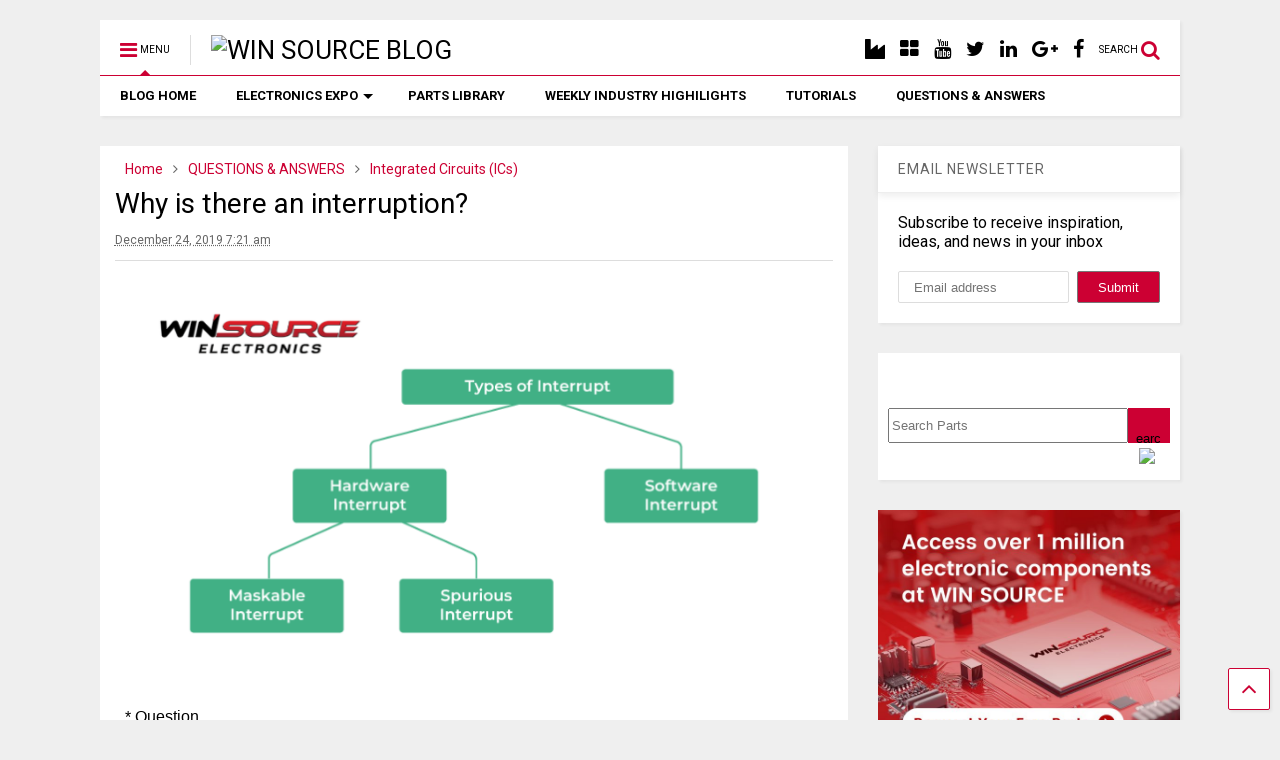

--- FILE ---
content_type: text/html; charset=UTF-8
request_url: https://blog.win-source.net/q-a/why-is-there-an-interruption/
body_size: 25000
content:

<!DOCTYPE html>
<!--[if IE 7]>
<html class="ie ie7" lang="en-US">
<![endif]-->
<!--[if IE 8]>
<html class="ie ie8" lang="en-US">
<![endif]-->
<!--[if !(IE 7) & !(IE 8)]><!-->
<html lang="en-US">
<!--<![endif]-->
<head>
	<meta charset="UTF-8">
	<meta name="viewport" content="width=device-width, initial-scale=1">
	<link rel="profile" href="http://gmpg.org/xfn/11">	
	<meta name='robots' content='index, follow, max-image-preview:large, max-snippet:-1, max-video-preview:-1' />

	<!-- This site is optimized with the Yoast SEO Premium plugin v22.3 (Yoast SEO v22.3) - https://yoast.com/wordpress/plugins/seo/ -->
	<title>Interruption: Common Causes in Electronics Explained - WIN SOURCE BLOG</title>
	<meta name="description" content="Understanding interruption is crucial. Discover typical causes and find solutions for effective management in electronic systems." />
	<link rel="canonical" href="https://blog.win-source.net/q-a/why-is-there-an-interruption/" />
	<meta property="og:locale" content="en_US" />
	<meta property="og:type" content="article" />
	<meta property="og:title" content="Why is there an interruption?" />
	<meta property="og:description" content="Understanding interruption is crucial. Discover typical causes and find solutions for effective management in electronic systems." />
	<meta property="og:url" content="https://blog.win-source.net/q-a/why-is-there-an-interruption/" />
	<meta property="og:site_name" content="WIN SOURCE BLOG" />
	<meta property="article:publisher" content="https://www.facebook.com/winsourceelectronic/" />
	<meta property="article:author" content="https://www.facebook.com/winsourceelectronic/" />
	<meta property="article:published_time" content="2019-12-24T07:21:42+00:00" />
	<meta property="article:modified_time" content="2025-06-17T10:27:04+00:00" />
	<meta property="og:image" content="https://blog.win-source.net/wp-content/uploads/2019/12/364.png" />
	<meta name="author" content="WIN SOURCE" />
	<meta name="twitter:card" content="summary_large_image" />
	<meta name="twitter:creator" content="@https://twitter.com/Win_Source" />
	<meta name="twitter:site" content="@Win_Source" />
	<meta name="twitter:label1" content="Written by" />
	<meta name="twitter:data1" content="WIN SOURCE" />
	<meta name="twitter:label2" content="Est. reading time" />
	<meta name="twitter:data2" content="3 minutes" />
	<script type="application/ld+json" class="yoast-schema-graph">{"@context":"https://schema.org","@graph":[{"@type":["Article","BlogPosting"],"@id":"https://blog.win-source.net/q-a/why-is-there-an-interruption/#article","isPartOf":{"@id":"https://blog.win-source.net/q-a/why-is-there-an-interruption/"},"author":{"name":"WIN SOURCE","@id":"https://blog.win-source.net/#/schema/person/a93bd643f78c6e15f670777433857920"},"headline":"Why is there an interruption?","datePublished":"2019-12-24T07:21:42+00:00","dateModified":"2025-06-17T10:27:04+00:00","mainEntityOfPage":{"@id":"https://blog.win-source.net/q-a/why-is-there-an-interruption/"},"wordCount":443,"commentCount":0,"publisher":{"@id":"https://blog.win-source.net/#organization"},"image":{"@id":"https://blog.win-source.net/q-a/why-is-there-an-interruption/#primaryimage"},"thumbnailUrl":"https://blog.win-source.net/wp-content/uploads/2019/12/364.png","articleSection":["Integrated Circuits (ICs)","QUESTIONS &amp; ANSWERS"],"inLanguage":"en-US","potentialAction":[{"@type":"CommentAction","name":"Comment","target":["https://blog.win-source.net/q-a/why-is-there-an-interruption/#respond"]}]},{"@type":"WebPage","@id":"https://blog.win-source.net/q-a/why-is-there-an-interruption/","url":"https://blog.win-source.net/q-a/why-is-there-an-interruption/","name":"Interruption: Common Causes in Electronics Explained - WIN SOURCE BLOG","isPartOf":{"@id":"https://blog.win-source.net/#website"},"primaryImageOfPage":{"@id":"https://blog.win-source.net/q-a/why-is-there-an-interruption/#primaryimage"},"image":{"@id":"https://blog.win-source.net/q-a/why-is-there-an-interruption/#primaryimage"},"thumbnailUrl":"https://blog.win-source.net/wp-content/uploads/2019/12/364.png","datePublished":"2019-12-24T07:21:42+00:00","dateModified":"2025-06-17T10:27:04+00:00","description":"Understanding interruption is crucial. Discover typical causes and find solutions for effective management in electronic systems.","breadcrumb":{"@id":"https://blog.win-source.net/q-a/why-is-there-an-interruption/#breadcrumb"},"inLanguage":"en-US","potentialAction":[{"@type":"ReadAction","target":["https://blog.win-source.net/q-a/why-is-there-an-interruption/"]}]},{"@type":"ImageObject","inLanguage":"en-US","@id":"https://blog.win-source.net/q-a/why-is-there-an-interruption/#primaryimage","url":"https://blog.win-source.net/wp-content/uploads/2019/12/364.png","contentUrl":"https://blog.win-source.net/wp-content/uploads/2019/12/364.png","width":700,"height":400},{"@type":"BreadcrumbList","@id":"https://blog.win-source.net/q-a/why-is-there-an-interruption/#breadcrumb","itemListElement":[{"@type":"ListItem","position":1,"name":"Home","item":"https://blog.win-source.net/"},{"@type":"ListItem","position":2,"name":"Why is there an interruption?"}]},{"@type":"WebSite","@id":"https://blog.win-source.net/#website","url":"https://blog.win-source.net/","name":"WIN SOURCE BLOG","description":"Obsolete &amp; Hot-Sales Electronic Components Distributor","publisher":{"@id":"https://blog.win-source.net/#organization"},"potentialAction":[{"@type":"SearchAction","target":{"@type":"EntryPoint","urlTemplate":"https://blog.win-source.net/?s={search_term_string}"},"query-input":"required name=search_term_string"}],"inLanguage":"en-US"},{"@type":"Organization","@id":"https://blog.win-source.net/#organization","name":"WIN SOURCE","url":"https://blog.win-source.net/","logo":{"@type":"ImageObject","inLanguage":"en-US","@id":"https://blog.win-source.net/#/schema/logo/image/","url":"https://blog.win-source.net/wp-content/uploads/2019/05/0000111-1.png","contentUrl":"https://blog.win-source.net/wp-content/uploads/2019/05/0000111-1.png","width":203,"height":40,"caption":"WIN SOURCE"},"image":{"@id":"https://blog.win-source.net/#/schema/logo/image/"},"sameAs":["https://www.facebook.com/winsourceelectronic/","https://twitter.com/Win_Source"]},{"@type":"Person","@id":"https://blog.win-source.net/#/schema/person/a93bd643f78c6e15f670777433857920","name":"WIN SOURCE","image":{"@type":"ImageObject","inLanguage":"en-US","@id":"https://blog.win-source.net/#/schema/person/image/","url":"https://secure.gravatar.com/avatar/28053bcd79e385c3af72a98b8c17feb3?s=96&d=mm&r=g","contentUrl":"https://secure.gravatar.com/avatar/28053bcd79e385c3af72a98b8c17feb3?s=96&d=mm&r=g","caption":"WIN SOURCE"},"description":"WIN SOURCE is an industry-leading AS9210 ISO9001 ISO14001 certified eletronic components distributor,specializing in offering a wide range of electronic components, from obsolete to common-parts.","sameAs":["https://www.facebook.com/winsourceelectronic/","https://www.linkedin.com/company/win-source-electronic-co-ltd-/","https://twitter.com/https://twitter.com/Win_Source","https://www.youtube.com/channel/UC-v1Rz5gvklNBrTGKGpUJLQ"],"url":"https://blog.win-source.net/author/luoyaye/"}]}</script>
	<!-- / Yoast SEO Premium plugin. -->


<link rel="alternate" type="application/rss+xml" title="WIN SOURCE BLOG &raquo; Feed" href="https://blog.win-source.net/feed/" />
<link rel="alternate" type="application/rss+xml" title="WIN SOURCE BLOG &raquo; Comments Feed" href="https://blog.win-source.net/comments/feed/" />
<link rel="alternate" type="application/rss+xml" title="WIN SOURCE BLOG &raquo; Why is there an interruption? Comments Feed" href="https://blog.win-source.net/q-a/why-is-there-an-interruption/feed/" />
<script type="text/javascript">
window._wpemojiSettings = {"baseUrl":"https:\/\/s.w.org\/images\/core\/emoji\/14.0.0\/72x72\/","ext":".png","svgUrl":"https:\/\/s.w.org\/images\/core\/emoji\/14.0.0\/svg\/","svgExt":".svg","source":{"concatemoji":"https:\/\/blog.win-source.net\/wp-includes\/js\/wp-emoji-release.min.js?ver=6.3.7"}};
/*! This file is auto-generated */
!function(i,n){var o,s,e;function c(e){try{var t={supportTests:e,timestamp:(new Date).valueOf()};sessionStorage.setItem(o,JSON.stringify(t))}catch(e){}}function p(e,t,n){e.clearRect(0,0,e.canvas.width,e.canvas.height),e.fillText(t,0,0);var t=new Uint32Array(e.getImageData(0,0,e.canvas.width,e.canvas.height).data),r=(e.clearRect(0,0,e.canvas.width,e.canvas.height),e.fillText(n,0,0),new Uint32Array(e.getImageData(0,0,e.canvas.width,e.canvas.height).data));return t.every(function(e,t){return e===r[t]})}function u(e,t,n){switch(t){case"flag":return n(e,"\ud83c\udff3\ufe0f\u200d\u26a7\ufe0f","\ud83c\udff3\ufe0f\u200b\u26a7\ufe0f")?!1:!n(e,"\ud83c\uddfa\ud83c\uddf3","\ud83c\uddfa\u200b\ud83c\uddf3")&&!n(e,"\ud83c\udff4\udb40\udc67\udb40\udc62\udb40\udc65\udb40\udc6e\udb40\udc67\udb40\udc7f","\ud83c\udff4\u200b\udb40\udc67\u200b\udb40\udc62\u200b\udb40\udc65\u200b\udb40\udc6e\u200b\udb40\udc67\u200b\udb40\udc7f");case"emoji":return!n(e,"\ud83e\udef1\ud83c\udffb\u200d\ud83e\udef2\ud83c\udfff","\ud83e\udef1\ud83c\udffb\u200b\ud83e\udef2\ud83c\udfff")}return!1}function f(e,t,n){var r="undefined"!=typeof WorkerGlobalScope&&self instanceof WorkerGlobalScope?new OffscreenCanvas(300,150):i.createElement("canvas"),a=r.getContext("2d",{willReadFrequently:!0}),o=(a.textBaseline="top",a.font="600 32px Arial",{});return e.forEach(function(e){o[e]=t(a,e,n)}),o}function t(e){var t=i.createElement("script");t.src=e,t.defer=!0,i.head.appendChild(t)}"undefined"!=typeof Promise&&(o="wpEmojiSettingsSupports",s=["flag","emoji"],n.supports={everything:!0,everythingExceptFlag:!0},e=new Promise(function(e){i.addEventListener("DOMContentLoaded",e,{once:!0})}),new Promise(function(t){var n=function(){try{var e=JSON.parse(sessionStorage.getItem(o));if("object"==typeof e&&"number"==typeof e.timestamp&&(new Date).valueOf()<e.timestamp+604800&&"object"==typeof e.supportTests)return e.supportTests}catch(e){}return null}();if(!n){if("undefined"!=typeof Worker&&"undefined"!=typeof OffscreenCanvas&&"undefined"!=typeof URL&&URL.createObjectURL&&"undefined"!=typeof Blob)try{var e="postMessage("+f.toString()+"("+[JSON.stringify(s),u.toString(),p.toString()].join(",")+"));",r=new Blob([e],{type:"text/javascript"}),a=new Worker(URL.createObjectURL(r),{name:"wpTestEmojiSupports"});return void(a.onmessage=function(e){c(n=e.data),a.terminate(),t(n)})}catch(e){}c(n=f(s,u,p))}t(n)}).then(function(e){for(var t in e)n.supports[t]=e[t],n.supports.everything=n.supports.everything&&n.supports[t],"flag"!==t&&(n.supports.everythingExceptFlag=n.supports.everythingExceptFlag&&n.supports[t]);n.supports.everythingExceptFlag=n.supports.everythingExceptFlag&&!n.supports.flag,n.DOMReady=!1,n.readyCallback=function(){n.DOMReady=!0}}).then(function(){return e}).then(function(){var e;n.supports.everything||(n.readyCallback(),(e=n.source||{}).concatemoji?t(e.concatemoji):e.wpemoji&&e.twemoji&&(t(e.twemoji),t(e.wpemoji)))}))}((window,document),window._wpemojiSettings);
</script>
<style type="text/css">
img.wp-smiley,
img.emoji {
	display: inline !important;
	border: none !important;
	box-shadow: none !important;
	height: 1em !important;
	width: 1em !important;
	margin: 0 0.07em !important;
	vertical-align: -0.1em !important;
	background: none !important;
	padding: 0 !important;
}
</style>
	<style id='classic-theme-styles-inline-css' type='text/css'>
/*! This file is auto-generated */
.wp-block-button__link{color:#fff;background-color:#32373c;border-radius:9999px;box-shadow:none;text-decoration:none;padding:calc(.667em + 2px) calc(1.333em + 2px);font-size:1.125em}.wp-block-file__button{background:#32373c;color:#fff;text-decoration:none}
</style>
<style id='global-styles-inline-css' type='text/css'>
body{--wp--preset--color--black: #000000;--wp--preset--color--cyan-bluish-gray: #abb8c3;--wp--preset--color--white: #ffffff;--wp--preset--color--pale-pink: #f78da7;--wp--preset--color--vivid-red: #cf2e2e;--wp--preset--color--luminous-vivid-orange: #ff6900;--wp--preset--color--luminous-vivid-amber: #fcb900;--wp--preset--color--light-green-cyan: #7bdcb5;--wp--preset--color--vivid-green-cyan: #00d084;--wp--preset--color--pale-cyan-blue: #8ed1fc;--wp--preset--color--vivid-cyan-blue: #0693e3;--wp--preset--color--vivid-purple: #9b51e0;--wp--preset--gradient--vivid-cyan-blue-to-vivid-purple: linear-gradient(135deg,rgba(6,147,227,1) 0%,rgb(155,81,224) 100%);--wp--preset--gradient--light-green-cyan-to-vivid-green-cyan: linear-gradient(135deg,rgb(122,220,180) 0%,rgb(0,208,130) 100%);--wp--preset--gradient--luminous-vivid-amber-to-luminous-vivid-orange: linear-gradient(135deg,rgba(252,185,0,1) 0%,rgba(255,105,0,1) 100%);--wp--preset--gradient--luminous-vivid-orange-to-vivid-red: linear-gradient(135deg,rgba(255,105,0,1) 0%,rgb(207,46,46) 100%);--wp--preset--gradient--very-light-gray-to-cyan-bluish-gray: linear-gradient(135deg,rgb(238,238,238) 0%,rgb(169,184,195) 100%);--wp--preset--gradient--cool-to-warm-spectrum: linear-gradient(135deg,rgb(74,234,220) 0%,rgb(151,120,209) 20%,rgb(207,42,186) 40%,rgb(238,44,130) 60%,rgb(251,105,98) 80%,rgb(254,248,76) 100%);--wp--preset--gradient--blush-light-purple: linear-gradient(135deg,rgb(255,206,236) 0%,rgb(152,150,240) 100%);--wp--preset--gradient--blush-bordeaux: linear-gradient(135deg,rgb(254,205,165) 0%,rgb(254,45,45) 50%,rgb(107,0,62) 100%);--wp--preset--gradient--luminous-dusk: linear-gradient(135deg,rgb(255,203,112) 0%,rgb(199,81,192) 50%,rgb(65,88,208) 100%);--wp--preset--gradient--pale-ocean: linear-gradient(135deg,rgb(255,245,203) 0%,rgb(182,227,212) 50%,rgb(51,167,181) 100%);--wp--preset--gradient--electric-grass: linear-gradient(135deg,rgb(202,248,128) 0%,rgb(113,206,126) 100%);--wp--preset--gradient--midnight: linear-gradient(135deg,rgb(2,3,129) 0%,rgb(40,116,252) 100%);--wp--preset--font-size--small: 13px;--wp--preset--font-size--medium: 20px;--wp--preset--font-size--large: 36px;--wp--preset--font-size--x-large: 42px;--wp--preset--spacing--20: 0.44rem;--wp--preset--spacing--30: 0.67rem;--wp--preset--spacing--40: 1rem;--wp--preset--spacing--50: 1.5rem;--wp--preset--spacing--60: 2.25rem;--wp--preset--spacing--70: 3.38rem;--wp--preset--spacing--80: 5.06rem;--wp--preset--shadow--natural: 6px 6px 9px rgba(0, 0, 0, 0.2);--wp--preset--shadow--deep: 12px 12px 50px rgba(0, 0, 0, 0.4);--wp--preset--shadow--sharp: 6px 6px 0px rgba(0, 0, 0, 0.2);--wp--preset--shadow--outlined: 6px 6px 0px -3px rgba(255, 255, 255, 1), 6px 6px rgba(0, 0, 0, 1);--wp--preset--shadow--crisp: 6px 6px 0px rgba(0, 0, 0, 1);}:where(.is-layout-flex){gap: 0.5em;}:where(.is-layout-grid){gap: 0.5em;}body .is-layout-flow > .alignleft{float: left;margin-inline-start: 0;margin-inline-end: 2em;}body .is-layout-flow > .alignright{float: right;margin-inline-start: 2em;margin-inline-end: 0;}body .is-layout-flow > .aligncenter{margin-left: auto !important;margin-right: auto !important;}body .is-layout-constrained > .alignleft{float: left;margin-inline-start: 0;margin-inline-end: 2em;}body .is-layout-constrained > .alignright{float: right;margin-inline-start: 2em;margin-inline-end: 0;}body .is-layout-constrained > .aligncenter{margin-left: auto !important;margin-right: auto !important;}body .is-layout-constrained > :where(:not(.alignleft):not(.alignright):not(.alignfull)){max-width: var(--wp--style--global--content-size);margin-left: auto !important;margin-right: auto !important;}body .is-layout-constrained > .alignwide{max-width: var(--wp--style--global--wide-size);}body .is-layout-flex{display: flex;}body .is-layout-flex{flex-wrap: wrap;align-items: center;}body .is-layout-flex > *{margin: 0;}body .is-layout-grid{display: grid;}body .is-layout-grid > *{margin: 0;}:where(.wp-block-columns.is-layout-flex){gap: 2em;}:where(.wp-block-columns.is-layout-grid){gap: 2em;}:where(.wp-block-post-template.is-layout-flex){gap: 1.25em;}:where(.wp-block-post-template.is-layout-grid){gap: 1.25em;}.has-black-color{color: var(--wp--preset--color--black) !important;}.has-cyan-bluish-gray-color{color: var(--wp--preset--color--cyan-bluish-gray) !important;}.has-white-color{color: var(--wp--preset--color--white) !important;}.has-pale-pink-color{color: var(--wp--preset--color--pale-pink) !important;}.has-vivid-red-color{color: var(--wp--preset--color--vivid-red) !important;}.has-luminous-vivid-orange-color{color: var(--wp--preset--color--luminous-vivid-orange) !important;}.has-luminous-vivid-amber-color{color: var(--wp--preset--color--luminous-vivid-amber) !important;}.has-light-green-cyan-color{color: var(--wp--preset--color--light-green-cyan) !important;}.has-vivid-green-cyan-color{color: var(--wp--preset--color--vivid-green-cyan) !important;}.has-pale-cyan-blue-color{color: var(--wp--preset--color--pale-cyan-blue) !important;}.has-vivid-cyan-blue-color{color: var(--wp--preset--color--vivid-cyan-blue) !important;}.has-vivid-purple-color{color: var(--wp--preset--color--vivid-purple) !important;}.has-black-background-color{background-color: var(--wp--preset--color--black) !important;}.has-cyan-bluish-gray-background-color{background-color: var(--wp--preset--color--cyan-bluish-gray) !important;}.has-white-background-color{background-color: var(--wp--preset--color--white) !important;}.has-pale-pink-background-color{background-color: var(--wp--preset--color--pale-pink) !important;}.has-vivid-red-background-color{background-color: var(--wp--preset--color--vivid-red) !important;}.has-luminous-vivid-orange-background-color{background-color: var(--wp--preset--color--luminous-vivid-orange) !important;}.has-luminous-vivid-amber-background-color{background-color: var(--wp--preset--color--luminous-vivid-amber) !important;}.has-light-green-cyan-background-color{background-color: var(--wp--preset--color--light-green-cyan) !important;}.has-vivid-green-cyan-background-color{background-color: var(--wp--preset--color--vivid-green-cyan) !important;}.has-pale-cyan-blue-background-color{background-color: var(--wp--preset--color--pale-cyan-blue) !important;}.has-vivid-cyan-blue-background-color{background-color: var(--wp--preset--color--vivid-cyan-blue) !important;}.has-vivid-purple-background-color{background-color: var(--wp--preset--color--vivid-purple) !important;}.has-black-border-color{border-color: var(--wp--preset--color--black) !important;}.has-cyan-bluish-gray-border-color{border-color: var(--wp--preset--color--cyan-bluish-gray) !important;}.has-white-border-color{border-color: var(--wp--preset--color--white) !important;}.has-pale-pink-border-color{border-color: var(--wp--preset--color--pale-pink) !important;}.has-vivid-red-border-color{border-color: var(--wp--preset--color--vivid-red) !important;}.has-luminous-vivid-orange-border-color{border-color: var(--wp--preset--color--luminous-vivid-orange) !important;}.has-luminous-vivid-amber-border-color{border-color: var(--wp--preset--color--luminous-vivid-amber) !important;}.has-light-green-cyan-border-color{border-color: var(--wp--preset--color--light-green-cyan) !important;}.has-vivid-green-cyan-border-color{border-color: var(--wp--preset--color--vivid-green-cyan) !important;}.has-pale-cyan-blue-border-color{border-color: var(--wp--preset--color--pale-cyan-blue) !important;}.has-vivid-cyan-blue-border-color{border-color: var(--wp--preset--color--vivid-cyan-blue) !important;}.has-vivid-purple-border-color{border-color: var(--wp--preset--color--vivid-purple) !important;}.has-vivid-cyan-blue-to-vivid-purple-gradient-background{background: var(--wp--preset--gradient--vivid-cyan-blue-to-vivid-purple) !important;}.has-light-green-cyan-to-vivid-green-cyan-gradient-background{background: var(--wp--preset--gradient--light-green-cyan-to-vivid-green-cyan) !important;}.has-luminous-vivid-amber-to-luminous-vivid-orange-gradient-background{background: var(--wp--preset--gradient--luminous-vivid-amber-to-luminous-vivid-orange) !important;}.has-luminous-vivid-orange-to-vivid-red-gradient-background{background: var(--wp--preset--gradient--luminous-vivid-orange-to-vivid-red) !important;}.has-very-light-gray-to-cyan-bluish-gray-gradient-background{background: var(--wp--preset--gradient--very-light-gray-to-cyan-bluish-gray) !important;}.has-cool-to-warm-spectrum-gradient-background{background: var(--wp--preset--gradient--cool-to-warm-spectrum) !important;}.has-blush-light-purple-gradient-background{background: var(--wp--preset--gradient--blush-light-purple) !important;}.has-blush-bordeaux-gradient-background{background: var(--wp--preset--gradient--blush-bordeaux) !important;}.has-luminous-dusk-gradient-background{background: var(--wp--preset--gradient--luminous-dusk) !important;}.has-pale-ocean-gradient-background{background: var(--wp--preset--gradient--pale-ocean) !important;}.has-electric-grass-gradient-background{background: var(--wp--preset--gradient--electric-grass) !important;}.has-midnight-gradient-background{background: var(--wp--preset--gradient--midnight) !important;}.has-small-font-size{font-size: var(--wp--preset--font-size--small) !important;}.has-medium-font-size{font-size: var(--wp--preset--font-size--medium) !important;}.has-large-font-size{font-size: var(--wp--preset--font-size--large) !important;}.has-x-large-font-size{font-size: var(--wp--preset--font-size--x-large) !important;}
.wp-block-navigation a:where(:not(.wp-element-button)){color: inherit;}
:where(.wp-block-post-template.is-layout-flex){gap: 1.25em;}:where(.wp-block-post-template.is-layout-grid){gap: 1.25em;}
:where(.wp-block-columns.is-layout-flex){gap: 2em;}:where(.wp-block-columns.is-layout-grid){gap: 2em;}
.wp-block-pullquote{font-size: 1.5em;line-height: 1.6;}
</style>
<link rel='stylesheet' id='bwg_fonts-css' href='https://blog.win-source.net/wp-content/plugins/photo-gallery/css/bwg-fonts/fonts.css?ver=0.0.1' type='text/css' media='all' />
<link rel='stylesheet' id='sumoselect-css' href='https://blog.win-source.net/wp-content/plugins/photo-gallery/css/sumoselect.min.css?ver=3.4.6' type='text/css' media='all' />
<link rel='stylesheet' id='mCustomScrollbar-css' href='https://blog.win-source.net/wp-content/plugins/photo-gallery/css/jquery.mCustomScrollbar.min.css?ver=3.1.5' type='text/css' media='all' />
<link rel='stylesheet' id='bwg_googlefonts-css' href='https://fonts.googleapis.com/css?family=Ubuntu&#038;subset=greek,latin,greek-ext,vietnamese,cyrillic-ext,latin-ext,cyrillic' type='text/css' media='all' />
<link rel='stylesheet' id='bwg_frontend-css' href='https://blog.win-source.net/wp-content/plugins/photo-gallery/css/styles.min.css?ver=1.8.22' type='text/css' media='all' />
<link rel='stylesheet' id='uaf_client_css-css' href='https://blog.win-source.net/wp-content/uploads/useanyfont/uaf.css?ver=1711448787' type='text/css' media='all' />
<link rel='stylesheet' id='ez-toc-css' href='https://blog.win-source.net/wp-content/plugins/easy-table-of-contents/assets/css/screen.min.css?ver=2.0.69.1' type='text/css' media='all' />
<style id='ez-toc-inline-css' type='text/css'>
div#ez-toc-container .ez-toc-title {font-size: 120%;}div#ez-toc-container .ez-toc-title {font-weight: 500;}div#ez-toc-container ul li {font-size: 95%;}div#ez-toc-container ul li {font-weight: 500;}div#ez-toc-container nav ul ul li {font-size: 90%;}
.ez-toc-container-direction {direction: ltr;}.ez-toc-counter ul{counter-reset: item ;}.ez-toc-counter nav ul li a::before {content: counters(item, '.', decimal) '. ';display: inline-block;counter-increment: item;flex-grow: 0;flex-shrink: 0;margin-right: .2em; float: left; }.ez-toc-widget-direction {direction: ltr;}.ez-toc-widget-container ul{counter-reset: item ;}.ez-toc-widget-container nav ul li a::before {content: counters(item, '.', decimal) '. ';display: inline-block;counter-increment: item;flex-grow: 0;flex-shrink: 0;margin-right: .2em; float: left; }
</style>
<link rel='stylesheet' id='magone-style-css' href='https://blog.win-source.net/wp-content/themes/magone/style.css?ver=6.2' type='text/css' media='all' />
<link rel='stylesheet' id='magone-responsive-css' href='https://blog.win-source.net/wp-content/themes/magone/assets/css/responsive.css?ver=6.2' type='text/css' media='all' />
<link rel='stylesheet' id='magone-print-css' href='https://blog.win-source.net/wp-content/themes/magone/assets/css/print.css?ver=6.2' type='text/css' media='print' />
<!--[if lt IE 8]>
<link rel='stylesheet' id='magone-ie-8-css' href='https://blog.win-source.net/wp-content/themes/magone/assets/css/ie-8.css?ver=6.2' type='text/css' media='all' />
<![endif]-->
<!--[if lt IE 9]>
<link rel='stylesheet' id='magone-ie-9-css' href='https://blog.win-source.net/wp-content/themes/magone/assets/css/ie-9.css?ver=6.2' type='text/css' media='all' />
<![endif]-->
<link rel='stylesheet' id='dashicons-css' href='https://blog.win-source.net/wp-includes/css/dashicons.min.css?ver=6.3.7' type='text/css' media='all' />
<link rel='stylesheet' id='thickbox-css' href='https://blog.win-source.net/wp-includes/js/thickbox/thickbox.css?ver=6.3.7' type='text/css' media='all' />
<link rel='stylesheet' id='sneeit-font-awesome-css' href='https://blog.win-source.net/wp-content/plugins/sneeit-framework/fonts/font-awesome/css/font-awesome.min.css?ver=6.2' type='text/css' media='all' />
<link rel='stylesheet' id='sneeit-rating-css' href='https://blog.win-source.net/wp-content/plugins/sneeit-framework/css/min/front-rating.min.css?ver=6.2' type='text/css' media='all' />
<link rel='stylesheet' id='elementor-icons-css' href='https://blog.win-source.net/wp-content/plugins/elementor/assets/lib/eicons/css/elementor-icons.min.css?ver=5.30.0' type='text/css' media='all' />
<link rel='stylesheet' id='elementor-frontend-css' href='https://blog.win-source.net/wp-content/plugins/elementor/assets/css/frontend.min.css?ver=3.23.4' type='text/css' media='all' />
<link rel='stylesheet' id='swiper-css' href='https://blog.win-source.net/wp-content/plugins/elementor/assets/lib/swiper/v8/css/swiper.min.css?ver=8.4.5' type='text/css' media='all' />
<link rel='stylesheet' id='elementor-post-9484-css' href='https://blog.win-source.net/wp-content/uploads/elementor/css/post-9484.css?ver=1755074541' type='text/css' media='all' />
<link rel='stylesheet' id='elementor-global-css' href='https://blog.win-source.net/wp-content/uploads/elementor/css/global.css?ver=1725845147' type='text/css' media='all' />
<link rel='stylesheet' id='google-fonts-1-css' href='https://fonts.googleapis.com/css?family=Roboto%3A100%2C100italic%2C200%2C200italic%2C300%2C300italic%2C400%2C400italic%2C500%2C500italic%2C600%2C600italic%2C700%2C700italic%2C800%2C800italic%2C900%2C900italic%7CRoboto+Slab%3A100%2C100italic%2C200%2C200italic%2C300%2C300italic%2C400%2C400italic%2C500%2C500italic%2C600%2C600italic%2C700%2C700italic%2C800%2C800italic%2C900%2C900italic&#038;display=auto&#038;ver=6.3.7' type='text/css' media='all' />
<link rel="preconnect" href="https://fonts.gstatic.com/" crossorigin><script type='text/javascript' src='https://blog.win-source.net/wp-includes/js/jquery/jquery.min.js?ver=3.7.0' id='jquery-core-js'></script>
<script type='text/javascript' src='https://blog.win-source.net/wp-includes/js/jquery/jquery-migrate.min.js?ver=3.4.1' id='jquery-migrate-js'></script>
<script type='text/javascript' src='https://blog.win-source.net/wp-content/plugins/photo-gallery/js/jquery.sumoselect.min.js?ver=3.4.6' id='sumoselect-js'></script>
<script type='text/javascript' src='https://blog.win-source.net/wp-content/plugins/photo-gallery/js/tocca.min.js?ver=2.0.9' id='bwg_mobile-js'></script>
<script type='text/javascript' src='https://blog.win-source.net/wp-content/plugins/photo-gallery/js/jquery.mCustomScrollbar.concat.min.js?ver=3.1.5' id='mCustomScrollbar-js'></script>
<script type='text/javascript' src='https://blog.win-source.net/wp-content/plugins/photo-gallery/js/jquery.fullscreen.min.js?ver=0.6.0' id='jquery-fullscreen-js'></script>
<script type='text/javascript' id='bwg_frontend-js-extra'>
/* <![CDATA[ */
var bwg_objectsL10n = {"bwg_field_required":"field is required.","bwg_mail_validation":"This is not a valid email address.","bwg_search_result":"There are no images matching your search.","bwg_select_tag":"Select Tag","bwg_order_by":"Order By","bwg_search":"Search","bwg_show_ecommerce":"Show Ecommerce","bwg_hide_ecommerce":"Hide Ecommerce","bwg_show_comments":"Show Comments","bwg_hide_comments":"Hide Comments","bwg_restore":"Restore","bwg_maximize":"Maximize","bwg_fullscreen":"Fullscreen","bwg_exit_fullscreen":"Exit Fullscreen","bwg_search_tag":"SEARCH...","bwg_tag_no_match":"No tags found","bwg_all_tags_selected":"All tags selected","bwg_tags_selected":"tags selected","play":"Play","pause":"Pause","is_pro":"","bwg_play":"Play","bwg_pause":"Pause","bwg_hide_info":"Hide info","bwg_show_info":"Show info","bwg_hide_rating":"Hide rating","bwg_show_rating":"Show rating","ok":"Ok","cancel":"Cancel","select_all":"Select all","lazy_load":"0","lazy_loader":"https:\/\/blog.win-source.net\/wp-content\/plugins\/photo-gallery\/images\/ajax_loader.png","front_ajax":"0","bwg_tag_see_all":"see all tags","bwg_tag_see_less":"see less tags"};
/* ]]> */
</script>
<script type='text/javascript' src='https://blog.win-source.net/wp-content/plugins/photo-gallery/js/scripts.min.js?ver=1.8.22' id='bwg_frontend-js'></script>
<link rel="https://api.w.org/" href="https://blog.win-source.net/wp-json/" /><link rel="alternate" type="application/json" href="https://blog.win-source.net/wp-json/wp/v2/posts/8250" /><link rel="EditURI" type="application/rsd+xml" title="RSD" href="https://blog.win-source.net/xmlrpc.php?rsd" />
<meta name="generator" content="WordPress 6.3.7" />
<link rel='shortlink' href='https://blog.win-source.net/?p=8250' />
<link rel="alternate" type="application/json+oembed" href="https://blog.win-source.net/wp-json/oembed/1.0/embed?url=https%3A%2F%2Fblog.win-source.net%2Fq-a%2Fwhy-is-there-an-interruption%2F" />
<link rel="alternate" type="text/xml+oembed" href="https://blog.win-source.net/wp-json/oembed/1.0/embed?url=https%3A%2F%2Fblog.win-source.net%2Fq-a%2Fwhy-is-there-an-interruption%2F&#038;format=xml" />
<script type="text/javascript">var ajaxurl = "https://blog.win-source.net/wp-admin/admin-ajax.php";</script><!--[if lt IE 9]><script src="https://blog.win-source.net/wp-content/plugins/sneeit-framework/js/html5.js"></script><![endif]--><style type="text/css">.customList .item:first-child {
    margin: auto !important;
    padding: 0 !important;
    border: 0 !important;
}
.custom__pg {
    line-height: 60px;
    position: relative;
}
.custom__pg a , .custom__pg span{
    background: white;
    padding: 6px 10px;
    margin: 0 12px 0 0;
    border: 1px solid white;

}
.custom__pg span.current{
    background: #f0f0f0;
    border: 1px solid #ccc;
    color: black;
    box-shadow: none;

}
.custom__pg a:hover{

    color: white;
    background: #333;}
.win__image {
    margin: 0;
}
.win__image img {
    width: 100%;
}
.win__image a {
    display: block;
    height: 100%;
    line-height: 0 !important;
}


.post-related-item > a.item-thumbnail {
    display:none
}
.post-related-item .item-title{
    display:block;
    position: static;
    text-shadow: none;
    background: none;
    padding: 0;
    line-height: normal;
    font-size: 15px;
}
.post-related-item .item-title a{
    color: #000000;
}
.post-related-content .post-related-item {
    margin-left: auto !important;
}
@media screen and (max-width: 699px){
.post-related-content .post-related-item{
margin-bottom:15px
}
}</style><script type="text/javascript">var _gaq = _gaq || [];
_gaq.push(['_setAccount', 'UA-85980736-1']);
_gaq.push(['_trackPageview']);

(function() {
    var ga = document.createElement('script'); ga.type = 'text/javascript'; ga.async = true;
    ga.src = ('https:' == document.location.protocol ? 'https://ssl' : 'http://www') + '.google-analytics.com/ga.js';
    var s = document.getElementsByTagName('script')[0]; s.parentNode.insertBefore(ga, s);
})();</script><meta name="theme-color" content="#cc0033" /><meta name="generator" content="Elementor 3.23.4; features: additional_custom_breakpoints, e_lazyload; settings: css_print_method-external, google_font-enabled, font_display-auto">
			<style>
				.e-con.e-parent:nth-of-type(n+4):not(.e-lazyloaded):not(.e-no-lazyload),
				.e-con.e-parent:nth-of-type(n+4):not(.e-lazyloaded):not(.e-no-lazyload) * {
					background-image: none !important;
				}
				@media screen and (max-height: 1024px) {
					.e-con.e-parent:nth-of-type(n+3):not(.e-lazyloaded):not(.e-no-lazyload),
					.e-con.e-parent:nth-of-type(n+3):not(.e-lazyloaded):not(.e-no-lazyload) * {
						background-image: none !important;
					}
				}
				@media screen and (max-height: 640px) {
					.e-con.e-parent:nth-of-type(n+2):not(.e-lazyloaded):not(.e-no-lazyload),
					.e-con.e-parent:nth-of-type(n+2):not(.e-lazyloaded):not(.e-no-lazyload) * {
						background-image: none !important;
					}
				}
			</style>
			<link rel="icon" href="https://blog.win-source.net/wp-content/uploads/2023/09/favicon-150x150.png" sizes="32x32" />
<link rel="icon" href="https://blog.win-source.net/wp-content/uploads/2023/09/favicon.png" sizes="192x192" />
<link rel="apple-touch-icon" href="https://blog.win-source.net/wp-content/uploads/2023/09/favicon.png" />
<meta name="msapplication-TileImage" content="https://blog.win-source.net/wp-content/uploads/2023/09/favicon.png" />
<style type="text/css">.m1-wrapper{width:1124px}.header-layout-logo-mid .td .blog-title, .header-layout-logo-top .td .blog-title{max-width:356px!important}#content{width:72%}.main-sidebar{width:28%}a,a:hover,.color,.slider-item .meta-item .fa, .shortcode-tab ul.tab-header li a, .shortcode-vtab ul.tab-header li a, .shortcode-tab.ui-tabs ul.tab-header.ui-tabs-nav .ui-tabs-anchor, .shortcode-vtab.ui-tabs ul.tab-header.ui-tabs-nav .ui-tabs-anchor, .shortcode-accordion .ui-state-default .accordion-title {color: #cc0033;}.border {border-color: #cc0033;}.bg {background-color: #cc0033;}.main-menu {border-top: 1px solid #cc0033;}.main-menu ul.sub-menu li:hover > a {border-left: 2px solid #cc0033;}.main-menu .menu-item-mega > .menu-item-inner > .sub-menu {border-top: 2px solid #cc0033;}.main-menu .menu-item-mega > .menu-item-inner > .sub-menu > li li:hover a {border-left: 1px solid #cc0033;}.main-menu ul.sub-menu li:hover > a, .main-menu .menu-item-mega > .menu-item-inner > .sub-menu, .main-menu .menu-item-mega > .menu-item-inner > .sub-menu > li li:hover a {border-color: #cc0033!important;}.header-social-icons ul li a:hover {color: #cc0033;}.owl-dot.active,.main-sidebar .widget.follow-by-email .follow-by-email-submit {background: #cc0033;}#footer .widget.social_icons li a:hover {color: #cc0033;}#footer .follow-by-email .follow-by-email-submit, #mc_embed_signup .button, .wpcf7-form-control[type="submit"], .bbpress [type="submit"] {background: #cc0033!important;}.feed.widget .feed-widget-header, .sneeit-percent-fill, .sneeit-percent-mask {border-color: #cc0033;}.feed.widget.box-title h2.widget-title {background: #cc0033;}.social_counter {color: #cc0033}.social_counter .button {background: #cc0033}body{color:#000000}body{background-color:#efefef}.m1-wrapper, a.comments-title.active{background:#efefef}.header-bg {background-color:#ffffff;}#header-content, #header-content span, #header-content a {color: #000000}.top-menu > ul.menu > li > a{color:#777}.top-menu > ul.menu > li:hover > a{color:#000000}.top-menu > ul.menu > li > a{font:normal normal 12px "Roboto", sans-serif}.main-menu ul.menu > li > a{color:#000000}.main-menu ul.menu > li:hover > a{color:#333333}.main-menu ul.menu > li:hover > a{background:#eee}.main-menu {background:#ffffff}.main-menu ul.menu > li.current-menu-item > a {background: #cc0033}.main-menu ul.menu > li.current-menu-item > a {color:#ffffff}.main-menu > ul.menu > li > a{font:normal bold 13px "Roboto", sans-serif}.main-menu ul.menu li ul.sub-menu li > a{color:#cccccc}.main-menu ul.menu li ul.sub-menu li:hover > a{color:#ffffff}.main-menu ul.sub-menu,.main-menu .menu-item-mega-label .menu-item-inner{background:#333}body{background-attachment:scroll}body{font:normal normal 14px "Roboto", sans-serif}h1.post-title{font:normal normal 40px "Roboto", sans-serif}h1.post-title {color:#000}.post-sub-title-wrapper h2 {font:normal bold 20px "Roboto", sans-serif}.post-sub-title-wrapper h2 {color:#000}.post-body .post-body-inner {font:normal normal 14px "Roboto", sans-serif}.feed-widget-header .widget-title{font:normal bold 20px "Roboto", sans-serif}.feed.widget h3.item-title {font-family:"Roboto", sans-serif}.main-sidebar .widget > h2, .main-sidebar .feed-widget-header, .main-sidebar .feed-widget-header h2{font:normal normal 14px "Roboto", sans-serif}.blog-title img {width: 150px}.blog-title img {height: 30px}@media screen and (max-width: 899px) {.blog-title img {width: 150px}}@media screen and (max-width: 899px) {.blog-title img {height: 30px}}</style>	
	<meta name="google-site-verification" content="VsC8L72ft_ahJSE558xQ4SHQu4hJasdZd0N0zj2WuqE" />
</head>

<body class="post-template-default single single-post postid-8250 single-format-standard item sidebar-right solid-menu elementor-default elementor-kit-9484 elementor-page elementor-page-8250">

<div class="m1-wrapper">
	<div class="wide">
				<header id="header" class="header-layout-default">
						
<div class="clear"></div>							
<div class="section shad header-bg" id="header-section">
	<div class="widget header no-title" id="header-content">
		<a id="main-menu-toggle" class="main-menu-toggle header-button toggle-button active">
	<span class="inner">
		<i class="fa fa-bars color"></i> 
		<span>MENU</span>
	</span>
	<span class="arrow border"></span>
</a>
<a id="main-menu-toggle-mobile" class="main-menu-toggle header-button toggle-button mobile">
	<span class="inner">
		<i class="fa fa-bars color"></i> 
		<span>MENU</span>
	</span>
	<span class="arrow border"></span>
</a>
		<h2 class="blog-title"><a href="https://www.win-source.net/" title="WIN SOURCE BLOG"><img width="152.25" height="30" alt="WIN SOURCE BLOG" src="https://www.win-source.net/blog/wp-content/uploads/2019/05/0000111-1.png" data-retina=""/></a></h2>
	<a class='header-button' id='search-toggle' href="javascript:void(0)">
	<span class='inner'>
		<span>SEARCH</span> <i class='fa fa-search color'></i>
	</span>
</a>
		
									
							
		<div class="header-social-icons">						
			<ul>
							<li><a href="https://www.facebook.com/winsourceelectronic/" title="facebook" class="social-icon facebook" target="_blank"><i class="fa fa-facebook"></i></a></li>
							<li><a href="https://plus.google.com/u/0/b/110266942906611330305/" title="google-plus" class="social-icon google-plus" target="_blank"><i class="fa fa-google-plus"></i></a></li>
							<li><a href="https://www.linkedin.com/company/win-source-electronic-co-ltd-/" title="linkedin" class="social-icon linkedin" target="_blank"><i class="fa fa-linkedin"></i></a></li>
							<li><a href="https://twitter.com/Win_Source" title="twitter" class="social-icon twitter" target="_blank"><i class="fa fa-twitter"></i></a></li>
							<li><a href="https://www.youtube.com/watch?v=XWgalFZ1Tgo" title="youtube" class="social-icon youtube" target="_blank"><i class="fa fa-youtube"></i></a></li>
						<li><a href="https://www.win-source.net/category/all" title="category" class="social-icon" target="_blank"><i class="fa fa-th-large" aria-hidden="true"></i></a></li>
			<li><a href="https://www.win-source.net/manufacturer/all" title="manufactures" class="social-icon" target="_blank"><i class="fa fa-industry" aria-hidden="true"></i></a></li>

			</ul>
			<div class="clear"></div>
		</div>
								
		<div class="clear"></div>
	</div><!-- #header-content -->

	<div class="widget page-list menu pagelist main-menu no-title" id="main-menu"><ul id="menu-main-menu" class="menu"><li id="menu-item-959" class="menu-item menu-item-type-custom menu-item-object-custom menu-item-959"><a title="WIN SOURCE BLOG HOMEPAGE" href="/">BLOG HOME</a></li>
<li id="menu-item-14695" class="menu-item menu-item-type-taxonomy menu-item-object-category menu-item-has-children menu-item-14695"><a href="https://blog.win-source.net/category/electronics-expo/">ELECTRONICS EXPO</a>
<ul class="sub-menu">
	<li id="menu-item-14698" class="menu-item menu-item-type-taxonomy menu-item-object-category menu-item-14698"><a href="https://blog.win-source.net/category/electronics-expo/quality-articles/">QUALITY ARTICLES</a></li>
	<li id="menu-item-14697" class="menu-item menu-item-type-taxonomy menu-item-object-category menu-item-14697"><a href="https://blog.win-source.net/category/electronics-expo/electronic-news/">ELECTRONICS NEWS</a></li>
	<li id="menu-item-14696" class="menu-item menu-item-type-taxonomy menu-item-object-category menu-item-14696"><a href="https://blog.win-source.net/category/electronics-expo/company-news/">COMPANY NEWS</a></li>
</ul>
</li>
<li id="menu-item-2591" class="menu-item menu-item-type-post_type menu-item-object-page menu-item-2591"><a title="PARTS LIBRARY" href="https://blog.win-source.net/parts-library/">PARTS LIBRARY</a></li>
<li id="menu-item-21115" class="menu-item menu-item-type-taxonomy menu-item-object-category menu-item-21115"><a href="https://blog.win-source.net/category/weekly-industry-highlights/">WEEKLY INDUSTRY HIGHILIGHTS</a></li>
<li id="menu-item-2594" class="menu-item menu-item-type-post_type menu-item-object-page menu-item-2594"><a title="TUTORIALS" href="https://blog.win-source.net/tutorials/">TUTORIALS</a></li>
<li id="menu-item-2189" class="menu-item menu-item-type-post_type menu-item-object-page menu-item-2189"><a title="QUESTIONS &#038; ANSWERS" href="https://blog.win-source.net/q-a/">QUESTIONS &#038; ANSWERS</a></li>
<li id="menu-item-1871" class="menu-item menu-item-type-custom menu-item-object-custom menu-item-1871 menu-item-show-when-logged-in"><a title="REAL IMAGES LIBRARY" href="/real-images-library/">REAL IMAGES LIBRARY</a></li>
<li id="menu-item-2065" class="menu-item menu-item-type-custom menu-item-object-custom menu-item-2065 menu-item-show-when-logged-in"><a title="BUY PARTS NOW" target="_blank" rel="noopener" href="https://www.win-source.net/">BUY PARTS NOW</a></li>
</ul><div class="clear"></div><!--!important-->
</div>
	<div class="clear"></div>
</div> <!-- #header-section -->



			
			<div class="clear"></div>
						
<div class="clear"></div>		</header>
				<div class="clear"></div>
		<div id='primary'>
			<div id='content'><div class="content-inner">
							
<div class="clear"></div>							
	<div class="widget content-scroll no-title">
	<div class="blog-posts hfeed">
					<div class="post-outer">
				<div id="post-8250" class="post-8250 post type-post status-publish format-standard hentry category-integrated-circuits category-q-a" itemprop="blogPost" itemscope="itemscope" itemtype="http://schema.org/BlogPosting">
					<div class="post-header">
						<a name="8250" class="post-id" data-id="8250"></a>
						
												
						
													<div class="post-breadcrumb"><span itemscope itemtype="https://schema.org/BreadcrumbList"><li itemprop="itemListElement" itemscope itemtype="https://schema.org/ListItem"><a href="https://blog.win-source.net" itemprop="item" class="breadcrumb-item"><span itemprop="name" class="breadcrumb-item-text">Home</span></a><meta itemprop="position" content="1"><span><i class="fa fa-angle-right"></i></span></li><li itemprop="itemListElement" itemscope itemtype="https://schema.org/ListItem"><a href="https://blog.win-source.net/category/q-a/" itemprop="item" class="breadcrumb-item"><span itemprop="name" class="breadcrumb-item-text">QUESTIONS &amp; ANSWERS</span></a><meta itemprop="position" content="2"><span><i class="fa fa-angle-right"></i></span></li><li itemprop="itemListElement" itemscope itemtype="https://schema.org/ListItem"><a href="https://blog.win-source.net/category/q-a/integrated-circuits/" itemprop="item" class="breadcrumb-item"><span itemprop="name" class="breadcrumb-item-text">Integrated Circuits (ICs)</span></a><meta itemprop="position" content="3"></li></span></div>
										

													
						<h1 class="post-title entry-title" itemprop="name headline">Why is there an interruption?</h1>							

																			
						
												

						<!-- meta data for post -->
													<div class="post-meta-wrapper">
									<a class="entry-date published post-meta post-meta-date timestamp-link" href="https://blog.win-source.net/q-a/why-is-there-an-interruption/" rel="bookmark" title="2025-06-17T10:27:04+00:00>
		<i class="fa fa-clock-o"></i>
	<abbr class="updated" itemprop="datePublished" title="June 17, 2025 10:27 am">
			<span class="value">
				December 24, 2019 7:21 am			</span>
		</abbr>
	</a>
							</div>
												
						

					</div><!-- end post-header -->
										<div class="post-body entry-content content-template wide-right" id="post-body-8250" itemprop="articleBody">
												
																								
						<div class="post-body-inner">		<div data-elementor-type="wp-post" data-elementor-id="8250" class="elementor elementor-8250">
						<section class="elementor-section elementor-top-section elementor-element elementor-element-57b893b1 elementor-section-boxed elementor-section-height-default elementor-section-height-default" data-id="57b893b1" data-element_type="section">
						<div class="elementor-container elementor-column-gap-default">
					<div class="elementor-column elementor-col-100 elementor-top-column elementor-element elementor-element-197b196e" data-id="197b196e" data-element_type="column">
			<div class="elementor-widget-wrap elementor-element-populated">
						<div class="elementor-element elementor-element-e251772 elementor-widget elementor-widget-image" data-id="e251772" data-element_type="widget" data-widget_type="image.default">
				<div class="elementor-widget-container">
													<img fetchpriority="high" fetchpriority="high" fetchpriority="high" fetchpriority="high" fetchpriority="high" fetchpriority="high" fetchpriority="high" fetchpriority="high" fetchpriority="high" decoding="async" width="700" height="400" src="https://blog.win-source.net/wp-content/uploads/2019/12/364.png" class="attachment-2048x2048 size-2048x2048 wp-image-32347" alt="" srcset="https://blog.win-source.net/wp-content/uploads/2019/12/364.png 700w, https://blog.win-source.net/wp-content/uploads/2019/12/364-400x229.png 400w, https://blog.win-source.net/wp-content/uploads/2019/12/364-650x371.png 650w, https://blog.win-source.net/wp-content/uploads/2019/12/364-250x143.png 250w, https://blog.win-source.net/wp-content/uploads/2019/12/364-150x86.png 150w" sizes="(max-width: 700px) 100vw, 700px" />													</div>
				</div>
				<div class="elementor-element elementor-element-6fe1d8f2 elementor-widget elementor-widget-text-editor" data-id="6fe1d8f2" data-element_type="widget" data-widget_type="text-editor.default">
				<div class="elementor-widget-container">
							<p><span style="font-family: Arial, Helvetica, sans-serif; font-size: 12pt; color: #000000;">* Question</span></p><p><span style="font-family: Arial, Helvetica, sans-serif; font-size: 12pt; color: #000000;">Why Is There an Interruption? Understanding the Common Causes in Electronics and Systems</span></p><p><span style="font-family: Arial, Helvetica, sans-serif; font-size: 12pt; color: #000000;">* Answer</span></p><p><span style="font-family: Arial, Helvetica, sans-serif; font-size: 12pt; color: #000000;">In many technical contexts—whether in digital systems, communication networks, or embedded applications—the occurrence of an <em>interruption</em> can refer to a wide range of unexpected events. Without a clear context, this question may point to a variety of possible causes. In this article, we outline the most common scenarios where interruptions occur, explore their underlying mechanisms, and offer guidance on how to identify and resolve them.</span></p><div id="ez-toc-container" class="ez-toc-v2_0_69_1 counter-hierarchy ez-toc-counter ez-toc-grey ez-toc-container-direction">
<div class="ez-toc-title-container">
<p class="ez-toc-title " >Table of Contents</p>
<span class="ez-toc-title-toggle"><a href="#" class="ez-toc-pull-right ez-toc-btn ez-toc-btn-xs ez-toc-btn-default ez-toc-toggle" aria-label="Toggle Table of Content"><span class="ez-toc-js-icon-con"><span class=""><span class="eztoc-hide" style="display:none;">Toggle</span><span class="ez-toc-icon-toggle-span"><svg style="fill: #999;color:#999" xmlns="http://www.w3.org/2000/svg" class="list-377408" width="20px" height="20px" viewBox="0 0 24 24" fill="none"><path d="M6 6H4v2h2V6zm14 0H8v2h12V6zM4 11h2v2H4v-2zm16 0H8v2h12v-2zM4 16h2v2H4v-2zm16 0H8v2h12v-2z" fill="currentColor"></path></svg><svg style="fill: #999;color:#999" class="arrow-unsorted-368013" xmlns="http://www.w3.org/2000/svg" width="10px" height="10px" viewBox="0 0 24 24" version="1.2" baseProfile="tiny"><path d="M18.2 9.3l-6.2-6.3-6.2 6.3c-.2.2-.3.4-.3.7s.1.5.3.7c.2.2.4.3.7.3h11c.3 0 .5-.1.7-.3.2-.2.3-.5.3-.7s-.1-.5-.3-.7zM5.8 14.7l6.2 6.3 6.2-6.3c.2-.2.3-.5.3-.7s-.1-.5-.3-.7c-.2-.2-.4-.3-.7-.3h-11c-.3 0-.5.1-.7.3-.2.2-.3.5-.3.7s.1.5.3.7z"/></svg></span></span></span></a></span></div>
<nav><ul class='ez-toc-list ez-toc-list-level-1 ' ><li class='ez-toc-page-1 ez-toc-heading-level-2'><a class="ez-toc-link ez-toc-heading-1" href="#1_Interruption_in_Digital_Circuits_or_Microcontroller_Systems" title="1. Interruption in Digital Circuits or Microcontroller Systems">1. Interruption in Digital Circuits or Microcontroller Systems</a></li><li class='ez-toc-page-1 ez-toc-heading-level-2'><a class="ez-toc-link ez-toc-heading-2" href="#2_Interruption_in_Communication_Systems_eg_UART_SPI_I2C" title="2. Interruption in Communication Systems (e.g., UART, SPI, I2C)">2. Interruption in Communication Systems (e.g., UART, SPI, I2C)</a></li><li class='ez-toc-page-1 ez-toc-heading-level-2'><a class="ez-toc-link ez-toc-heading-3" href="#3_Interruption_in_Software_or_Embedded_Applications" title="3. Interruption in Software or Embedded Applications">3. Interruption in Software or Embedded Applications</a></li><li class='ez-toc-page-1 ez-toc-heading-level-2'><a class="ez-toc-link ez-toc-heading-4" href="#4_Interruption_in_GPS_or_Wireless_Signal_Reception" title="4. Interruption in GPS or Wireless Signal Reception">4. Interruption in GPS or Wireless Signal Reception</a></li><li class='ez-toc-page-1 ez-toc-heading-level-2'><a class="ez-toc-link ez-toc-heading-5" href="#5_Interruption_in_Power_Supply_or_System_Boot" title="5. Interruption in Power Supply or System Boot">5. Interruption in Power Supply or System Boot</a></li><li class='ez-toc-page-1 ez-toc-heading-level-2'><a class="ez-toc-link ez-toc-heading-6" href="#Conclusion" title="Conclusion">Conclusion</a></li></ul></nav></div>
<h2><span class="ez-toc-section" id="1_Interruption_in_Digital_Circuits_or_Microcontroller_Systems"></span><span style="font-family: Arial, Helvetica, sans-serif; font-size: 12pt; color: #000000;"><strong><b>1. Interruption in Digital Circuits or Microcontroller Systems</b></strong></span><span class="ez-toc-section-end"></span></h2><p><span style="font-family: Arial, Helvetica, sans-serif; font-size: 12pt; color: #000000;"><strong>Typical Cause</strong>:</span></p><p><span style="font-family: Arial, Helvetica, sans-serif; font-size: 12pt; color: #000000;">Hardware interrupts triggered by external or internal events (e.g., timers, I/O changes).</span></p><p><span style="font-family: Arial, Helvetica, sans-serif; font-size: 12pt; color: #000000;">Software interrupts or exceptions due to improper instructions or access violations.</span></p><p><span style="font-family: Arial, Helvetica, sans-serif; font-size: 12pt; color: #000000;"><strong>Possible Issues</strong>:</span></p><p><span style="font-family: Arial, Helvetica, sans-serif; font-size: 12pt; color: #000000;">Improper interrupt priority configuration.</span></p><p><span style="font-family: Arial, Helvetica, sans-serif; font-size: 12pt; color: #000000;">Missing or unstable interrupt service routines (ISR).</span></p><p><span style="font-family: Arial, Helvetica, sans-serif; font-size: 12pt; color: #000000;">Glitches due to signal bouncing or noise.</span></p><p><span style="font-family: Arial, Helvetica, sans-serif; font-size: 12pt; color: #000000;"><strong>Resolution Tips</strong>:</span></p><p><span style="font-family: Arial, Helvetica, sans-serif; font-size: 12pt; color: #000000;">Verify ISR definitions and vector mappings.</span></p><p><span style="font-family: Arial, Helvetica, sans-serif; font-size: 12pt; color: #000000;">Use debounce mechanisms for physical inputs.</span></p><p><span style="font-family: Arial, Helvetica, sans-serif; font-size: 12pt; color: #000000;">Utilize interrupt masking and priority settings wisely.</span></p><h2><span class="ez-toc-section" id="2_Interruption_in_Communication_Systems_eg_UART_SPI_I2C"></span><span style="font-family: Arial, Helvetica, sans-serif; font-size: 12pt; color: #000000;"><strong><b>2. Interruption in Communication Systems (e.g., UART, SPI, I2C)</b></strong></span><span class="ez-toc-section-end"></span></h2><p><span style="font-family: Arial, Helvetica, sans-serif; font-size: 12pt; color: #000000;"><strong>Typical Cause</strong>:</span></p><p><span style="font-family: Arial, Helvetica, sans-serif; font-size: 12pt; color: #000000;">Signal loss or corruption during data transmission.</span></p><p><span style="font-family: Arial, Helvetica, sans-serif; font-size: 12pt; color: #000000;">Buffer overruns or clock synchronization issues.</span></p><p><span style="font-family: Arial, Helvetica, sans-serif; font-size: 12pt; color: #000000;"><strong>Possible Issues</strong>:</span></p><p><span style="font-family: Arial, Helvetica, sans-serif; font-size: 12pt; color: #000000;">Noise or electromagnetic interference.</span></p><p><span style="font-family: Arial, Helvetica, sans-serif; font-size: 12pt; color: #000000;">Improper baud rate or mismatched protocols.</span></p><p><span style="font-family: Arial, Helvetica, sans-serif; font-size: 12pt; color: #000000;"><strong>Resolution Tips</strong>:</span></p><p><span style="font-family: Arial, Helvetica, sans-serif; font-size: 12pt; color: #000000;">Add checksum/CRC to verify integrity.</span></p><p><span style="font-family: Arial, Helvetica, sans-serif; font-size: 12pt; color: #000000;">Shield signal lines and ensure proper grounding.</span></p><p><span style="font-family: Arial, Helvetica, sans-serif; font-size: 12pt; color: #000000;">Review clock domain crossings and synchronization logic.</span></p><h2><span class="ez-toc-section" id="3_Interruption_in_Software_or_Embedded_Applications"></span><span style="font-family: Arial, Helvetica, sans-serif; font-size: 12pt; color: #000000;"><strong><b>3. Interruption in Software or Embedded Applications</b></strong></span><span class="ez-toc-section-end"></span></h2><p><span style="font-family: Arial, Helvetica, sans-serif; font-size: 12pt; color: #000000;"><strong>Typical Cause</strong>:</span></p><p><span style="font-family: Arial, Helvetica, sans-serif; font-size: 12pt; color: #000000;">Unexpected behavior due to race conditions or unhandled exceptions.</span></p><p><span style="font-family: Arial, Helvetica, sans-serif; font-size: 12pt; color: #000000;">Stack overflows or memory access violations.</span></p><p><span style="font-family: Arial, Helvetica, sans-serif; font-size: 12pt; color: #000000;"><strong>Possible Issues</strong>:</span></p><p><span style="font-family: Arial, Helvetica, sans-serif; font-size: 12pt; color: #000000;">Use of blocking functions in time-critical tasks.</span></p><p><span style="font-family: Arial, Helvetica, sans-serif; font-size: 12pt; color: #000000;">Infinite loops without watchdog recovery.</span></p><p><span style="font-family: Arial, Helvetica, sans-serif; font-size: 12pt; color: #000000;"><strong>Resolution Tips</strong>:</span></p><p><span style="font-family: Arial, Helvetica, sans-serif; font-size: 12pt; color: #000000;">Implement proper task scheduling or watchdog timers.</span></p><p><span style="font-family: Arial, Helvetica, sans-serif; font-size: 12pt; color: #000000;">Use software debugging tools to trace and log interruptions.</span></p><p><span style="font-family: Arial, Helvetica, sans-serif; font-size: 12pt; color: #000000;">Optimize real-time code for deterministic behavior.</span></p><h2><span class="ez-toc-section" id="4_Interruption_in_GPS_or_Wireless_Signal_Reception"></span><span style="font-family: Arial, Helvetica, sans-serif; font-size: 12pt; color: #000000;"><strong><b>4. Interruption in GPS or Wireless Signal Reception</b></strong></span><span class="ez-toc-section-end"></span></h2><p><span style="font-family: Arial, Helvetica, sans-serif; font-size: 12pt; color: #000000;"><strong>Typical Cause</strong>:</span></p><p><span style="font-family: Arial, Helvetica, sans-serif; font-size: 12pt; color: #000000;">Obstructions (e.g., buildings, tunnels) or satellite visibility issues.</span></p><p><span style="font-family: Arial, Helvetica, sans-serif; font-size: 12pt; color: #000000;">Receiver interference or firmware problems.</span></p><p><span style="font-family: Arial, Helvetica, sans-serif; font-size: 12pt; color: #000000;"><strong>Possible Issues</strong>:</span></p><p><span style="font-family: Arial, Helvetica, sans-serif; font-size: 12pt; color: #000000;">Incomplete satellite constellation data.</span></p><p><span style="font-family: Arial, Helvetica, sans-serif; font-size: 12pt; color: #000000;">Antenna orientation or power supply instability.</span></p><p><span style="font-family: Arial, Helvetica, sans-serif; font-size: 12pt; color: #000000;"><strong>Resolution Tips</strong>:</span></p><p><span style="font-family: Arial, Helvetica, sans-serif; font-size: 12pt; color: #000000;">Ensure line-of-sight to satellites where possible.</span></p><p><span style="font-family: Arial, Helvetica, sans-serif; font-size: 12pt; color: #000000;">Check receiver firmware and use external antennas if necessary.</span></p><h2><span class="ez-toc-section" id="5_Interruption_in_Power_Supply_or_System_Boot"></span><span style="font-family: Arial, Helvetica, sans-serif; font-size: 12pt; color: #000000;"><strong><b>5. Interruption in Power Supply or System Boot</b></strong></span><span class="ez-toc-section-end"></span></h2><p><span style="font-family: Arial, Helvetica, sans-serif; font-size: 12pt; color: #000000;"><strong>Typical Cause</strong>:</span></p><p><span style="font-family: Arial, Helvetica, sans-serif; font-size: 12pt; color: #000000;">Voltage drops or unstable power input.</span></p><p><span style="font-family: Arial, Helvetica, sans-serif; font-size: 12pt; color: #000000;">Improper sequencing of supply rails.</span></p><p><span style="font-family: Arial, Helvetica, sans-serif; font-size: 12pt; color: #000000;"><strong>Possible Issues</strong>:</span></p><p><span style="font-family: Arial, Helvetica, sans-serif; font-size: 12pt; color: #000000;">Inrush current beyond capacity.</span></p><p><span style="font-family: Arial, Helvetica, sans-serif; font-size: 12pt; color: #000000;">Faulty regulator or decoupling design.</span></p><p><span style="font-family: Arial, Helvetica, sans-serif; font-size: 12pt; color: #000000;"><strong>Resolution Tips</strong>:</span></p><p><span style="font-family: Arial, Helvetica, sans-serif; font-size: 12pt; color: #000000;">Analyze with an oscilloscope during power-up.</span></p><p><span style="font-family: Arial, Helvetica, sans-serif; font-size: 12pt; color: #000000;">Use soft-start power ICs and robust decoupling capacitors.</span></p><h2><span class="ez-toc-section" id="Conclusion"></span><span style="font-family: Arial, Helvetica, sans-serif; font-size: 12pt; color: #000000;"><strong><b>Conclusion</b></strong></span><span class="ez-toc-section-end"></span></h2><p><span style="font-family: Arial, Helvetica, sans-serif; font-size: 12pt; color: #000000;">Without a defined scenario, the term “interruption” remains open to interpretation. However, by classifying potential causes into digital, communication, power, and application domains, engineers can narrow down the source and take effective steps toward resolution. Whether you&#8217;re troubleshooting a development board, an embedded system, or a high-speed network, a systematic approach to interruptions is key to maintaining system stability and reliability.</span></p>						</div>
				</div>
					</div>
		</div>
					</div>
		</section>
				</div>
		</div>
						<div class="clear"></div>
						
													
						<!-- clear for photos floats -->
						<div class="clear"></div>
						
						
												
						<span itemprop="image" itemscope itemtype="https://schema.org/ImageObject"><meta itemprop="url" content="https://blog.win-source.net/wp-content/uploads/2019/12/364.png"><meta itemprop="width" content="700"><meta itemprop="height" content="400"></span><span itemprop="publisher" itemscope itemtype="https://schema.org/Organization"><span itemprop="logo" itemscope itemtype="https://schema.org/ImageObject"><meta itemprop="url" content="https://www.win-source.net/blog/wp-content/uploads/2019/05/0000111-1.png"></span><meta itemprop="name" content="Obsolete &amp; Hot-Sales Electronic Components Distributor"></span><meta itemprop="dateModified" content="2025-06-17T10:27:04+00:00"><meta itemscope itemprop="mainEntityOfPage" itemType="https://schema.org/WebPage" itemid="https://blog.win-source.net/q-a/why-is-there-an-interruption/"/>

						
					</div><!-- end post-body -->
										
					<div class="clear"></div>
					
					
					<div class="post-footer">
						<div class="post-labels post-section">										<a class="post-label" href="https://blog.win-source.net/category/q-a/integrated-circuits/" rel="tag">
											<span class="bg label-name">Integrated Circuits (ICs)</span>
											<span class="label-count">
												<span class="label-count-arrow"></span>
												<span class="label-count-value">613</span>
											</span>
										</a>
																				<a class="post-label" href="https://blog.win-source.net/category/q-a/" rel="tag">
											<span class="bg label-name">QUESTIONS &amp; ANSWERS</span>
											<span class="label-count">
												<span class="label-count-arrow"></span>
												<span class="label-count-value">1918</span>
											</span>
										</a>
																			<div class="clear"></div>
								</div>
								<div class="clear"></div>
														

																		

												
												<div class="post-related" data-count="5" data-id="8250">
							<div class="post-related-inner white shad">
								<div class="white shad post-related-header">
									<h4>RECOMMENDED FOR YOU</h4>
									<!-- <a class="post-related-random-button" href="javascript:void(0)" data-count="5" data-id="8250">
										<i class="fa fa-random"></i>
									</a> -->
									<div class="clear"></div>
								</div>
								<div class="post-related-content">
									<div class="ajax">
										<div class="loader">Loading...</div>										
									</div>
									<div class="clear"></div>
								</div>
								<div class="clear"></div>
							</div>
						</div>

						
					</div><!-- end post-footer -->
					
				</div><!-- end post-hentry -->
				
						<div class="blog-pager">
						<div class="blog-pager-item newer"><div class="blog-pager-item-inner">
				<div class="text">Newer Post</div>
				<a href="https://blog.win-source.net/q-a/what-are-the-commonly-used-operators-for-vhdl/" rel="next">What are the commonly used operators for VHDL?</a>			</div></div>
			
						<div class="blog-pager-item older"><div class="blog-pager-item-inner">
				<div class="text">Older Post</div>
				<a href="https://blog.win-source.net/q-a/briefly-describe-the-cmol-circuit/" rel="prev">Briefly describe the CMOL circuit?</a>			</div></div>
						<div class="clear"></div>
		</div>
									
				
				<div id="comments">
	<div id="comments-title-tabs">
		<h4 class="post-section-title comments-title-tabs-name comments-title-tab">
			<i class="fa fa-comments"></i> COMMENTS		</h4>
	</div>
	<div class="clear"></div>
	<div class="comments-title-tabs-hr"></div>
	<a name="comments"></a>
	
		
<div class="wordpress-comments comments">
	<a class="wordpress-comments-title comments-title" href="javascript:void(0)" data-target=".wordpress-comments" data-comment_number="data:post.numComments">
		WORDPRESS: <span class="color">0</span>	</a>
	
	<div class="wordpress-comments-inner comments-inner">
		<div class="wordpress-comments-holder comments-holder">
					</div>		
		<div class="wordpress-comment-footer">
				<div id="respond" class="comment-respond">
		<h3 id="reply-title" class="comment-reply-title">Leave a Reply <small><a id="cancel-comment-reply-link" href="/q-a/why-is-there-an-interruption/#respond" style="display:none;">Cancel reply</a></small></h3><form action="https://blog.win-source.net/wp-comments-post.php" method="post" id="commentform" class="comment-form"><p class="comment-notes"><span id="email-notes">Your email address will not be published.</span> <span class="required-field-message">Required fields are marked <span class="required">*</span></span></p><p class="comment-form-comment"><label for="comment">Comment <span class="required">*</span></label> <textarea id="comment" name="comment" cols="45" rows="8" maxlength="65525" required="required"></textarea></p><p class="comment-form-author"><label for="author">Name <span class="required">*</span></label> <input id="author" name="author" type="text" value="" size="30" maxlength="245" autocomplete="name" required="required" /></p>
<p class="comment-form-email"><label for="email">Email <span class="required">*</span></label> <input id="email" name="email" type="text" value="" size="30" maxlength="100" aria-describedby="email-notes" autocomplete="email" required="required" /></p>
<p class="comment-form-url"><label for="url">Website</label> <input id="url" name="url" type="text" value="" size="30" maxlength="200" autocomplete="url" /></p>
<p class="comment-form-cookies-consent"><input id="wp-comment-cookies-consent" name="wp-comment-cookies-consent" type="checkbox" value="yes" /> <label for="wp-comment-cookies-consent">Save my name, email, and website in this browser for the next time I comment.</label></p>
<p class="form-submit"><input name="submit" type="submit" id="submit" class="shad bg" value="Post Comment" /> <input type='hidden' name='comment_post_ID' value='8250' id='comment_post_ID' />
<input type='hidden' name='comment_parent' id='comment_parent' value='0' />
</p></form>	</div><!-- #respond -->
			</div>		
	</div>
	
	
</div>	
	<div class="facebook-comments comments">
    <a class="facebook-comments-title comments-title" href="javascript:void(0)" data-target=".facebook-comments">
        FACEBOOK: 
		<span class="color">
			<fb:comments-count href="https://blog.win-source.net/q-a/why-is-there-an-interruption/"></fb:comments-count>
		</span>		
    </a>
    <div class="facebook-comments-inner comments-inner">
		<div id="jsid-comment-facebook-plugin" class="fb-comments fb_iframe_widget" data-numposts="5" data-colorscheme="light" data-width="0" data-height="600" fb-xfbml-state="rendered"></div>		
		<div class="hide ajax-comment-count" data-system="facebook" data-id="8250"><fb:comments-count href="https://blog.win-source.net/q-a/why-is-there-an-interruption/"></fb:comments-count></div>		
    </div>
</div>
	
	<div class='disqus-comments comments'>
	<a class='disqus-comments-title comments-title' href='javascript:void(0)' data-target='.disqus-comments'>
		DISQUS: 
		<span class="color">
			<span class="disqus-comment-count" data-disqus-identifier="8250">0</span>
		</span>
	</a>
	<div class="disqus-comments-inner comments-inner">
		<div id="disqus_thread">
<script>
var disqus_config = function() {
	this.page.url = 'https://blog.win-source.net/q-a/why-is-there-an-interruption/'; // Replace PAGE_URL with your page's canonical URL variable
	this.page.identifier = 8250; // Replace PAGE_IDENTIFIER with your page's unique identifier variable
};

(function() {
var d = document, s = d.createElement('script');
s.src = '//magonetemplate.disqus.com/embed.js';
s.setAttribute('data-timestamp', +new Date());
(d.head || d.body).appendChild(s);
})();
</script>
<script id="dsq-count-scr" src="https://magonetemplate.disqus.com/count.js" async></script>
		</div>
	</div>
	
	<div class="hide ajax-comment-count" data-system="disqus" data-id="8250"><span class="disqus-comment-count" data-disqus-identifier="8250"></span></div>	
</div>
		
</div><!--#comments-->	
<div class="clear"></div>

			</div>
	</div>
</div>			
		<div class="clear"></div>			
<div class="clear"></div></div></div><aside id="sidebar" class="section main-sidebar sticky-inside"><div class="widget follow-by-email misc followbyemail"><h2 class="widget-title">EMAIL NEWSLETTER</h2><div class="widget-content">				<div class="desc">Subscribe to receive inspiration, ideas, and news in your inbox</div>
						<div class="follow-by-email-inner">
				<form action="https://feedburner.google.com/fb/a/mailverify" method="post" onsubmit="window.open(&quot;https://feedburner.google.com/fb/a/mailverify?uri=sneeit&quot;, &quot;popupwindow&quot;, &quot;scrollbars=yes,width=550,height=520&quot;); return true" target="popupwindow">
					<table>
						<tbody>
							<tr>
								<td>
									<input class="follow-by-email-address" name="email" placeholder="Email address" type="text">
								</td>
								<td>
									<input class="follow-by-email-submit" type="submit" value="Submit">
								</td>
							</tr>
						</tbody>
					</table>
					<input name="uri" type="hidden" value="sneeit">
					<input name="loc" type="hidden" value="en_US">
				</form>
			</div></div><div class="clear"></div></div><div class="widget Image misc image quote"><div class="item-thumbnail quote-background"><img width="150" height="116" src="https://blog.win-source.net/wp-content/uploads/2015/12/steve-jobs-invert1-240x185.png" class="attachment-thumbnail size-thumbnail" alt="" decoding="async" srcset="https://blog.win-source.net/wp-content/uploads/2015/12/steve-jobs-invert1-240x185.png 240w, https://blog.win-source.net/wp-content/uploads/2015/12/steve-jobs-invert1-400x308.png 400w, https://blog.win-source.net/wp-content/uploads/2015/12/steve-jobs-invert1.png 593w" sizes="(max-width: 150px) 100vw, 150px" /></div><h2 class="widget-title">MAIN QUOTE</h2><div class="widget-content">	
	<div class="quote-icon"><i class="fa fa-quote-left"></i></div>
		<div class="quote-content">Design is not just what it looks like and feels like. Design is how it works.</div>
		
		<div class="quote-author"> - Steve Jobs</div>
		<div class="clear"></div>
	
	</div><div class="clear"></div></div><div id="block-2" class="widget widget_block"><div class="alt-widget-content"><div class="side-search">
    <h3>Search, Datasheet, Buy</h3>
    <div class="search-box">
        <input type="text" class="search-box-text home-page-filter-input-search" id="small-searchterms" autocomplete="off" name="q" placeholder="Search Parts">
        <input type="button" class="button-1 search-box-button" value="Search">
    </div>
    <div class="errorText"></div>
    <div class="search-powered-by">
        <span>Powered by</span> <img decoding="async" src="https://win-source.net/Content/search-logo.png">
    </div>
</div>
<script>
    jQuery(document).on("click",".search-box-button",function(){
        var textBoxValue = jQuery("#small-searchterms").val();
        if(textBoxValue == ""){
            jQuery(".errorText").html("<p>Please enter some search keyword</p>");
        }else if(jQuery("#small-searchterms").val().length < 3){
            jQuery(".errorText").html("<p>Search term minimum length is 3 characters</p>");
        }else{
            jQuery(".errorText").html("");

            var url = "https://www.win-source.net/search?q="+textBoxValue;
            window.open(url, '_blank');
        }
        

    });
</script>
<style>
.side-search {
    background-image: url(https://win-source.net/Content/search-bg.jpg);
    background-size: cover;
    padding-bottom: 10px;
}

.side-search h3 {
    padding-top: 10px;
    padding-bottom: 5px;
    color: #fff;
    text-align: center;
}

.side-search .search-box {
    padding: 0 10px 5px;
}

.side-search .search-box input.search-box-text {
    width: 85% !important;
    height: 35px;
}

.side-search .search-box-button {
    float: right;
    width: 15%;
    height: 35px;
    border: none;
    overflow: hidden;
    background: url('https://win-source.net/Content/search-icon.png') center no-repeat #c03;
    background-size: cover;
    text-indent: 999px;
}

.search-powered-by span {
    color: #fff;
    vertical-align: top;
    padding-left: 25px;
    line-height: 1.6;
}

.search-powered-by img {
    max-height: 25px;
    padding-right: 5px;
}
.search-powered-by {
text-align: right;
margin-right: 20px;
}
.errorText {
    padding: 0 10px;
    color: #fff;
}
#primary .widget.quote {
    display: none;
}
</style><div class="clear"></div></div></div><div id="block-5" class="widget widget_block"><div class="alt-widget-content"><a href="https://www.win-source.net/get-free-components-now.html"><figure class="wp-block-image aligncenter"><img decoding="async" width="650" height="542" src="https://blog.win-source.net/wp-content/uploads/2025/02/blog-banner-650x542.jpg" alt="" class="wp-image-27868" style="vertical-align: middle;" srcset="https://blog.win-source.net/wp-content/uploads/2025/02/blog-banner-650x542.jpg 650w, https://blog.win-source.net/wp-content/uploads/2025/02/blog-banner-400x333.jpg 400w, https://blog.win-source.net/wp-content/uploads/2025/02/blog-banner-250x208.jpg 250w, https://blog.win-source.net/wp-content/uploads/2025/02/blog-banner-768x640.jpg 768w, https://blog.win-source.net/wp-content/uploads/2025/02/blog-banner-150x125.jpg 150w, https://blog.win-source.net/wp-content/uploads/2025/02/blog-banner-800x667.jpg 800w, https://blog.win-source.net/wp-content/uploads/2025/02/blog-banner-1200x1000.jpg 1200w, https://blog.win-source.net/wp-content/uploads/2025/02/blog-banner.jpg 1250w" sizes="(max-width: 650px) 100vw, 650px" /></figure></a><div class="clear"></div></div></div><div id="nav_menu-2" class="widget widget_nav_menu"><div class="alt-widget-content"></div><h2 class="widget-title"><span class="widget-title-content">PAGES</span></h2><div class="clear"></div><div class="widget-content"><div class="menu-footer-links-container"><ul id="menu-footer-links" class="menu"><li id="menu-item-1820" class="menu-item menu-item-type-post_type menu-item-object-page menu-item-1820"><a href="https://blog.win-source.net/about/">About our Blog</a></li>
<li id="menu-item-1819" class="menu-item menu-item-type-post_type menu-item-object-page menu-item-1819"><a href="https://blog.win-source.net/contact/">Contact</a></li>
<li id="menu-item-1815" class="menu-item menu-item-type-post_type menu-item-object-page menu-item-1815"><a href="https://blog.win-source.net/advertise/">Advertise</a></li>
<li id="menu-item-1816" class="menu-item menu-item-type-post_type menu-item-object-page menu-item-privacy-policy menu-item-1816"><a rel="privacy-policy" href="https://blog.win-source.net/terms/">Terms and Conditions</a></li>
<li id="menu-item-1817" class="menu-item menu-item-type-post_type menu-item-object-page menu-item-1817"><a href="https://blog.win-source.net/cookies-policy/">Cookies Policy</a></li>
<li id="menu-item-1818" class="menu-item menu-item-type-post_type menu-item-object-page menu-item-1818"><a href="https://blog.win-source.net/policy/">Privacy Policy</a></li>
<li id="menu-item-1975" class="menu-item menu-item-type-post_type menu-item-object-page menu-item-1975"><a href="https://blog.win-source.net/disclaimer/">Disclaimer</a></li>
<li id="menu-item-1976" class="menu-item menu-item-type-custom menu-item-object-custom menu-item-1976"><a href="https://www.win-source.net/">Buy Parts Online</a></li>
</ul></div><div class="clear"></div></div></div><div class="clear"></div></aside></div><div class="clear"></div><div class="is-firefox hide"></div><div class="is-ie9 hide"></div><div id="footer">			
<div class="clear"></div><div class="footer-inner shad"><div class="footer-col footer-col-1"><aside id="footer-col-1-section" class="section"><div class="widget Branding no-title"><div class="widget-content"><div class="branding-line branding-logo"><a href="https://blog.win-source.net"><img alt="Site Logo" src="https://www.win-source.net/blog/wp-content/uploads/2019/05/0000111-2.png"/></a></div><div class="branding-line branding-address branding-info"><i class="fa fa-map-marker"></i> Win Source Electronics,12A/F., Hangdu Bldg.,  No.1006 Huafu Road, Shenzhen, CHINA</div><div class="branding-line branding-phone branding-info"><i class="fa fa-phone"></i> 0086-755-83957316</div><div class="branding-line branding-email branding-info"><i class="fa fa-envelope"></i> service@win-source.net</div></div><div class="clear"></div></div><div class="clear"></div></aside></div><div class="footer-col footer-col-2"></div><div class="footer-col footer-col-3"><aside id="footer-col-3-section" class="section"><div class="widget follow-by-email misc followbyemail"><h2 class="widget-title">SUBSCRIBE</h2><div class="widget-content">			<div class="follow-by-email-inner">
				<form action="https://feedburner.google.com/fb/a/mailverify" method="post" onsubmit="window.open(&quot;https://feedburner.google.com/fb/a/mailverify?uri=sneeit&quot;, &quot;popupwindow&quot;, &quot;scrollbars=yes,width=550,height=520&quot;); return true" target="popupwindow">
					<table>
						<tbody>
							<tr>
								<td>
									<input class="follow-by-email-address" name="email" placeholder="Email address" type="text">
								</td>
								<td>
									<input class="follow-by-email-submit" type="submit" value="Submit">
								</td>
							</tr>
						</tbody>
					</table>
					<input name="uri" type="hidden" value="sneeit">
					<input name="loc" type="hidden" value="en_US">
				</form>
			</div></div><div class="clear"></div></div><div class="widget LinkList social_icons linklist no-title"><div class="widget-content"><ul><li><a href="https://www.facebook.com/winsourceelectronic/" title="facebook" class="social-icon facebook" target="_blank"><i class="fa fa-facebook"></i></a></li><li><a href="https://plus.google.com/u/0/b/110266942906611330305/" title="google-plus" class="social-icon google-plus" target="_blank"><i class="fa fa-google-plus"></i></a></li><li><a href="https://www.linkedin.com/company/win-source-electronic-co-ltd-/" title="linkedin" class="social-icon linkedin" target="_blank"><i class="fa fa-linkedin"></i></a></li><li><a href="https://twitter.com/Win_Source" title="twitter" class="social-icon twitter" target="_blank"><i class="fa fa-twitter"></i></a></li><li><a href="https://www.youtube.com/channel/UC-v1Rz5gvklNBrTGKGpUJLQ" title="youtube" class="social-icon youtube" target="_blank"><i class="fa fa-youtube"></i></a></li></ul><div class="clear"></div></div><div class="clear"></div></div><div class="clear"></div></aside></div><div class="clear"></div></div></div><div id="magone-copyright">© 2024 Win Source. All rights reserved. Designed by <a href="https://www.win-source.net/" target="_blank">WinSource Electronics</a>  <a href="https://www.dmca.com/Protection/Status.aspx?ID=c1d52570-96ab-4c4e-97d7-110ed311aa4f" title="Content Protection by DMCA.com" class="dmca-badge"><img src="https://images.dmca.com/Badges/dmca-badge-w250-5x1-06.png?ID=c1d52570-96ab-4c4e-97d7-110ed311aa4f" alt="Content Protection by DMCA.com"></a><script src="https://images.dmca.com/Badges/DMCABadgeHelper.min.js"> </script></div></div></div><a class='scroll-up shad' href='#'><i class='fa fa-angle-up'></i></a><div class='search-form-wrapper'><div class='search-form-overlay'></div><form role="search" action='https://blog.win-source.net' class='search-form' method='get'>
	<label class='search-form-label'>Type something and Enter</label>
	<input class='search-text' name='s' value="" type='text' placeholder="Type something and Enter"/>
	<button class='search-submit' type='submit'><i class="fa fa-search"></i></button>
</form></div><style type="text/css">.post {
background: #fff;
padding: 15px;
}
.dmca-badge{
float: right;
}
.dmca-badge img{
max-height: 30px;
margin-top: -10px;
}

.post-breadcrumb li {
    display: inline-block;
}

.post-breadcrumb .breadcrumb-item span {
    margin-left: 10px;
    margin-right:10px
}
h1.post-title {
    font-size: 28px;
}
.getQouteBtn a {
    display: block;
    max-width: 60%;
    margin: auto;
}</style>			<script type='text/javascript'>
				const lazyloadRunObserver = () => {
					const lazyloadBackgrounds = document.querySelectorAll( `.e-con.e-parent:not(.e-lazyloaded)` );
					const lazyloadBackgroundObserver = new IntersectionObserver( ( entries ) => {
						entries.forEach( ( entry ) => {
							if ( entry.isIntersecting ) {
								let lazyloadBackground = entry.target;
								if( lazyloadBackground ) {
									lazyloadBackground.classList.add( 'e-lazyloaded' );
								}
								lazyloadBackgroundObserver.unobserve( entry.target );
							}
						});
					}, { rootMargin: '200px 0px 200px 0px' } );
					lazyloadBackgrounds.forEach( ( lazyloadBackground ) => {
						lazyloadBackgroundObserver.observe( lazyloadBackground );
					} );
				};
				const events = [
					'DOMContentLoaded',
					'elementor/lazyload/observe',
				];
				events.forEach( ( event ) => {
					document.addEventListener( event, lazyloadRunObserver );
				} );
			</script>
			<link rel='stylesheet' id='sneeit-google-fonts-css' href='//fonts.googleapis.com/css?family=Roboto%3A400%2C100%2C100italic%2C300%2C300italic%2C400italic%2C500%2C500italic%2C700%2C700italic%2C900%2C900italic&#038;ver=6.2' type='text/css' media='all' />
<script type='text/javascript' id='ez-toc-scroll-scriptjs-js-extra'>
/* <![CDATA[ */
var eztoc_smooth_local = {"scroll_offset":"30","add_request_uri":""};
/* ]]> */
</script>
<script type='text/javascript' src='https://blog.win-source.net/wp-content/plugins/easy-table-of-contents/assets/js/smooth_scroll.min.js?ver=2.0.69.1' id='ez-toc-scroll-scriptjs-js'></script>
<script type='text/javascript' src='https://blog.win-source.net/wp-content/plugins/easy-table-of-contents/vendor/js-cookie/js.cookie.min.js?ver=2.2.1' id='ez-toc-js-cookie-js'></script>
<script type='text/javascript' src='https://blog.win-source.net/wp-content/plugins/easy-table-of-contents/vendor/sticky-kit/jquery.sticky-kit.min.js?ver=1.9.2' id='ez-toc-jquery-sticky-kit-js'></script>
<script type='text/javascript' id='ez-toc-js-js-extra'>
/* <![CDATA[ */
var ezTOC = {"smooth_scroll":"1","visibility_hide_by_default":"","scroll_offset":"30","fallbackIcon":"<span class=\"\"><span class=\"eztoc-hide\" style=\"display:none;\">Toggle<\/span><span class=\"ez-toc-icon-toggle-span\"><svg style=\"fill: #999;color:#999\" xmlns=\"http:\/\/www.w3.org\/2000\/svg\" class=\"list-377408\" width=\"20px\" height=\"20px\" viewBox=\"0 0 24 24\" fill=\"none\"><path d=\"M6 6H4v2h2V6zm14 0H8v2h12V6zM4 11h2v2H4v-2zm16 0H8v2h12v-2zM4 16h2v2H4v-2zm16 0H8v2h12v-2z\" fill=\"currentColor\"><\/path><\/svg><svg style=\"fill: #999;color:#999\" class=\"arrow-unsorted-368013\" xmlns=\"http:\/\/www.w3.org\/2000\/svg\" width=\"10px\" height=\"10px\" viewBox=\"0 0 24 24\" version=\"1.2\" baseProfile=\"tiny\"><path d=\"M18.2 9.3l-6.2-6.3-6.2 6.3c-.2.2-.3.4-.3.7s.1.5.3.7c.2.2.4.3.7.3h11c.3 0 .5-.1.7-.3.2-.2.3-.5.3-.7s-.1-.5-.3-.7zM5.8 14.7l6.2 6.3 6.2-6.3c.2-.2.3-.5.3-.7s-.1-.5-.3-.7c-.2-.2-.4-.3-.7-.3h-11c-.3 0-.5.1-.7.3-.2.2-.3.5-.3.7s.1.5.3.7z\"\/><\/svg><\/span><\/span>","chamomile_theme_is_on":""};
/* ]]> */
</script>
<script type='text/javascript' src='https://blog.win-source.net/wp-content/plugins/easy-table-of-contents/assets/js/front.min.js?ver=2.0.69.1-1725845091' id='ez-toc-js-js'></script>
<script type='text/javascript' src='https://blog.win-source.net/wp-includes/js/jquery/ui/core.min.js?ver=1.13.2' id='jquery-ui-core-js'></script>
<script type='text/javascript' src='https://blog.win-source.net/wp-includes/js/jquery/ui/tabs.min.js?ver=1.13.2' id='jquery-ui-tabs-js'></script>
<script type='text/javascript' src='https://blog.win-source.net/wp-includes/js/jquery/ui/accordion.min.js?ver=1.13.2' id='jquery-ui-accordion-js'></script>
<script type='text/javascript' src='https://blog.win-source.net/wp-content/themes/magone/assets/js/owl.js?ver=6.2' id='magone-owl-js'></script>
<script type='text/javascript' id='magone-lib-js-extra'>
/* <![CDATA[ */
var magone = {"text":{"No Found Any Posts":"Not Found Any Posts","Tab":"Tab","Copy All Code":"Copy All Code","Select All Code":"Select All Code","All codes were copied to your clipboard":"All codes were copied to your clipboard","Can not copy the codes \/ texts, please press [CTRL]+[C] (or CMD+C with Mac) to copy":"Can not copy the codes \/ texts, please press [CTRL]+[C] (or CMD+C with Mac) to copy","widget_pagination_post_count":"<span class=\"value\">%1$s<\/span> \/ %2$s POSTS","LOAD MORE":"LOAD MORE","OLDER":"OLDER","NEWER":"NEWER","Hover and click above bar to rate":"Hover and click above bar to rate","Hover and click above stars to rate":"Hover and click above stars to rate","You rated %s":"You rated %s","You will rate %s":"You will rate %s","Submitting ...":"Submitting ...","Your browser not support user rating":"Your browser not support user rating","Server not response your rating":"Server not response your rating","Server not accept your rating":"Server not accept your rating"},"ajax_url":"https:\/\/blog.win-source.net\/wp-admin\/admin-ajax.php","is_rtl":"","is_gpsi":"","facebook_app_id":"403849583055028","disqus_short_name":"magonetemplate","primary_comment_system":"wordpress","disable_wordpress_comment_media":"","sticky_menu":"up","locale":"en_US","sticky_sidebar_delay":"200","serve_scaled_images":"","mobile_menu_fold":""};
/* ]]> */
</script>
<script type='text/javascript' src='https://blog.win-source.net/wp-content/themes/magone/assets/js/lib.js?ver=6.2' id='magone-lib-js'></script>
<script type='text/javascript' src='https://blog.win-source.net/wp-content/themes/magone/assets/js/main.js?ver=6.2' id='magone-main-js'></script>
<script type='text/javascript' id='thickbox-js-extra'>
/* <![CDATA[ */
var thickboxL10n = {"next":"Next >","prev":"< Prev","image":"Image","of":"of","close":"Close","noiframes":"This feature requires inline frames. You have iframes disabled or your browser does not support them.","loadingAnimation":"https:\/\/blog.win-source.net\/wp-includes\/js\/thickbox\/loadingAnimation.gif"};
/* ]]> */
</script>
<script type='text/javascript' src='https://blog.win-source.net/wp-includes/js/thickbox/thickbox.js?ver=3.1-20121105' id='thickbox-js'></script>
<script type='text/javascript' src='https://blog.win-source.net/wp-includes/js/comment-reply.min.js?ver=6.3.7' id='comment-reply-js'></script>
<script type='text/javascript' src='https://blog.win-source.net/wp-content/plugins/elementor/assets/js/webpack.runtime.min.js?ver=3.23.4' id='elementor-webpack-runtime-js'></script>
<script type='text/javascript' src='https://blog.win-source.net/wp-content/plugins/elementor/assets/js/frontend-modules.min.js?ver=3.23.4' id='elementor-frontend-modules-js'></script>
<script type='text/javascript' src='https://blog.win-source.net/wp-content/plugins/elementor/assets/lib/waypoints/waypoints.min.js?ver=4.0.2' id='elementor-waypoints-js'></script>
<script id="elementor-frontend-js-before" type="text/javascript">
var elementorFrontendConfig = {"environmentMode":{"edit":false,"wpPreview":false,"isScriptDebug":false},"i18n":{"shareOnFacebook":"Share on Facebook","shareOnTwitter":"Share on Twitter","pinIt":"Pin it","download":"Download","downloadImage":"Download image","fullscreen":"Fullscreen","zoom":"Zoom","share":"Share","playVideo":"Play Video","previous":"Previous","next":"Next","close":"Close","a11yCarouselWrapperAriaLabel":"Carousel | Horizontal scrolling: Arrow Left & Right","a11yCarouselPrevSlideMessage":"Previous slide","a11yCarouselNextSlideMessage":"Next slide","a11yCarouselFirstSlideMessage":"This is the first slide","a11yCarouselLastSlideMessage":"This is the last slide","a11yCarouselPaginationBulletMessage":"Go to slide"},"is_rtl":false,"breakpoints":{"xs":0,"sm":480,"md":768,"lg":1025,"xl":1440,"xxl":1600},"responsive":{"breakpoints":{"mobile":{"label":"Mobile Portrait","value":767,"default_value":767,"direction":"max","is_enabled":true},"mobile_extra":{"label":"Mobile Landscape","value":880,"default_value":880,"direction":"max","is_enabled":false},"tablet":{"label":"Tablet Portrait","value":1024,"default_value":1024,"direction":"max","is_enabled":true},"tablet_extra":{"label":"Tablet Landscape","value":1200,"default_value":1200,"direction":"max","is_enabled":false},"laptop":{"label":"Laptop","value":1366,"default_value":1366,"direction":"max","is_enabled":false},"widescreen":{"label":"Widescreen","value":2400,"default_value":2400,"direction":"min","is_enabled":false}}},
"version":"3.23.4","is_static":false,"experimentalFeatures":{"additional_custom_breakpoints":true,"container_grid":true,"e_swiper_latest":true,"e_nested_atomic_repeaters":true,"e_onboarding":true,"home_screen":true,"ai-layout":true,"landing-pages":true,"e_lazyload":true},"urls":{"assets":"https:\/\/blog.win-source.net\/wp-content\/plugins\/elementor\/assets\/","ajaxurl":"https:\/\/blog.win-source.net\/wp-admin\/admin-ajax.php"},"nonces":{"floatingButtonsClickTracking":"732214f246"},"swiperClass":"swiper","settings":{"page":[],"editorPreferences":[]},"kit":{"active_breakpoints":["viewport_mobile","viewport_tablet"],"global_image_lightbox":"yes","lightbox_enable_counter":"yes","lightbox_enable_fullscreen":"yes","lightbox_enable_zoom":"yes","lightbox_enable_share":"yes","lightbox_title_src":"title","lightbox_description_src":"description"},"post":{"id":8250,"title":"Interruption%3A%20Common%20Causes%20in%20Electronics%20Explained%20-%20WIN%20SOURCE%20BLOG","excerpt":"","featuredImage":false}};
</script>
<script type='text/javascript' src='https://blog.win-source.net/wp-content/plugins/elementor/assets/js/frontend.min.js?ver=3.23.4' id='elementor-frontend-js'></script>
<script type='text/javascript' src='https://blog.win-source.net/wp-includes/js/underscore.min.js?ver=1.13.4' id='underscore-js'></script>
<script type='text/javascript' id='wp-util-js-extra'>
/* <![CDATA[ */
var _wpUtilSettings = {"ajax":{"url":"\/wp-admin\/admin-ajax.php"}};
/* ]]> */
</script>
<script type='text/javascript' src='https://blog.win-source.net/wp-includes/js/wp-util.min.js?ver=6.3.7' id='wp-util-js'></script>
<script type='text/javascript' id='wpforms-elementor-js-extra'>
/* <![CDATA[ */
var wpformsElementorVars = {"captcha_provider":"recaptcha","recaptcha_type":"v2"};
/* ]]> */
</script>
<script type='text/javascript' src='https://blog.win-source.net/wp-content/plugins/wpforms-lite/assets/js/integrations/elementor/frontend.min.js?ver=1.8.7.2' id='wpforms-elementor-js'></script>
</body></html>
<!--
Performance optimized by W3 Total Cache. Learn more: https://www.boldgrid.com/w3-total-cache/


Served from: blog.win-source.net @ 2026-01-20 23:47:17 by W3 Total Cache
-->

--- FILE ---
content_type: text/html; charset=UTF-8
request_url: https://blog.win-source.net/wp-admin/admin-ajax.php
body_size: 1092
content:
<div class="post-related-item post-related-item-0 item-two">
						<a href="https://blog.win-source.net/q-a/what-types-of-arm-data-processing-instructions-are-there/" title="Click to read" class="thumbnail item-thumbnail">
							<img width="700" height="400" src="" class="attachment-full size-full" alt="What types of ARM data processing instructions are there?" decoding="async" title="What types of ARM data processing instructions are there?" sizes="(max-width: 700px) 100vw, 700px" data-s="https://blog.win-source.net/wp-content/uploads/2019/12/282.png" data-ss="https://blog.win-source.net/wp-content/uploads/2019/12/282.png 700w, https://blog.win-source.net/wp-content/uploads/2019/12/282-400x229.png 400w, https://blog.win-source.net/wp-content/uploads/2019/12/282-650x371.png 650w, https://blog.win-source.net/wp-content/uploads/2019/12/282-250x143.png 250w, https://blog.win-source.net/wp-content/uploads/2019/12/282-150x86.png 150w" />
						</a>
						<h3 class="item-title"><a href="https://blog.win-source.net/q-a/what-types-of-arm-data-processing-instructions-are-there/">What types of ARM data processing instructions are there?</a></h3></div><div class="post-related-item post-related-item-1 ">
						<a href="https://blog.win-source.net/q-a/what-are-alteras-programmable-logic-products/" title="Click to read" class="thumbnail item-thumbnail">
							
						</a>
						<h3 class="item-title"><a href="https://blog.win-source.net/q-a/what-are-alteras-programmable-logic-products/">What are Altera&#8217;s programmable logic products?</a></h3></div><div class="post-related-item post-related-item-2 item-two">
						<a href="https://blog.win-source.net/q-a/what-is-the-nature-of-the-wiring-pool/" title="Click to read" class="thumbnail item-thumbnail">
							
						</a>
						<h3 class="item-title"><a href="https://blog.win-source.net/q-a/what-is-the-nature-of-the-wiring-pool/">What is the nature of the wiring pool?</a></h3></div><div class="post-related-item post-related-item-3 ">
						<a href="https://blog.win-source.net/q-a/how-to-configure-in-the-passive-mode-of-fpga/" title="Click to read" class="thumbnail item-thumbnail">
							<img width="700" height="400" src="" class="attachment-full size-full" alt="How to configure in the passive mode of FPGA?" decoding="async" title="How to configure in the passive mode of FPGA?" sizes="(max-width: 700px) 100vw, 700px" data-s="https://blog.win-source.net/wp-content/uploads/2019/12/368.png" data-ss="https://blog.win-source.net/wp-content/uploads/2019/12/368.png 700w, https://blog.win-source.net/wp-content/uploads/2019/12/368-400x229.png 400w, https://blog.win-source.net/wp-content/uploads/2019/12/368-650x371.png 650w, https://blog.win-source.net/wp-content/uploads/2019/12/368-250x143.png 250w, https://blog.win-source.net/wp-content/uploads/2019/12/368-150x86.png 150w" />
						</a>
						<h3 class="item-title"><a href="https://blog.win-source.net/q-a/how-to-configure-in-the-passive-mode-of-fpga/">How to configure in the passive mode of FPGA?</a></h3></div><div class="post-related-item post-related-item-4 item-two">
						<a href="https://blog.win-source.net/q-a/what-are-the-two-basic-communication-methods-for-serial-communication/" title="Click to read" class="thumbnail item-thumbnail">
							
						</a>
						<h3 class="item-title"><a href="https://blog.win-source.net/q-a/what-are-the-two-basic-communication-methods-for-serial-communication/">What are the two basic communication methods for serial communication?</a></h3></div><div class="post-related-item post-related-item-5 ">
						<a href="https://blog.win-source.net/q-a/structure-of-semiconductor-varistor-type-intake-pressure-sensor/" title="Click to read" class="thumbnail item-thumbnail">
							
						</a>
						<h3 class="item-title"><a href="https://blog.win-source.net/q-a/structure-of-semiconductor-varistor-type-intake-pressure-sensor/">Structure of semiconductor varistor type intake pressure sensor</a></h3></div><div class="post-related-item post-related-item-6 item-two">
						<a href="https://blog.win-source.net/q-a/what-are-the-basic-characteristics-of-philips-sjal000/" title="Click to read" class="thumbnail item-thumbnail">
							<img width="700" height="400" src="" class="attachment-full size-full" alt="What are the basic characteristics of Philips&#8217; SJAl000?" decoding="async" title="What are the basic characteristics of Philips&#8217; SJAl000?" sizes="(max-width: 700px) 100vw, 700px" data-s="https://blog.win-source.net/wp-content/uploads/2019/12/436.png" data-ss="https://blog.win-source.net/wp-content/uploads/2019/12/436.png 700w, https://blog.win-source.net/wp-content/uploads/2019/12/436-400x229.png 400w, https://blog.win-source.net/wp-content/uploads/2019/12/436-650x371.png 650w, https://blog.win-source.net/wp-content/uploads/2019/12/436-250x143.png 250w, https://blog.win-source.net/wp-content/uploads/2019/12/436-150x86.png 150w" />
						</a>
						<h3 class="item-title"><a href="https://blog.win-source.net/q-a/what-are-the-basic-characteristics-of-philips-sjal000/">What are the basic characteristics of Philips&#8217; SJAl000?</a></h3></div><div class="post-related-item post-related-item-7 ">
						<a href="https://blog.win-source.net/q-a/what-is-the-status-of-automotive-electronic-systems-in-the-whole-vehicle/" title="Click to read" class="thumbnail item-thumbnail">
							
						</a>
						<h3 class="item-title"><a href="https://blog.win-source.net/q-a/what-is-the-status-of-automotive-electronic-systems-in-the-whole-vehicle/">What is the status of automotive electronic systems in the whole vehicle?</a></h3></div><div class="post-related-item post-related-item-8 item-two">
						<a href="https://blog.win-source.net/q-a/what-are-the-characteristics-of-semiconductor-pressure-sensors/" title="Click to read" class="thumbnail item-thumbnail">
							
						</a>
						<h3 class="item-title"><a href="https://blog.win-source.net/q-a/what-are-the-characteristics-of-semiconductor-pressure-sensors/">What are the characteristics of semiconductor pressure sensors?</a></h3></div><div class="post-related-item post-related-item-9 ">
						<a href="https://blog.win-source.net/q-a/how-does-the-arm-processor-hardware-respond-to-the-following-process-when-an-abort-occurs-assuming-the-interrupt-is-not-masked/" title="Click to read" class="thumbnail item-thumbnail">
							<img width="700" height="400" src="" class="attachment-full size-full" alt="How does the ARM processor hardware respond to the following process when an abort occurs (assuming the interrupt is not masked)?" decoding="async" title="How does the ARM processor hardware respond to the following process when an abort occurs (assuming the interrupt is not masked)?" sizes="(max-width: 700px) 100vw, 700px" data-s="https://blog.win-source.net/wp-content/uploads/2019/12/255.png" data-ss="https://blog.win-source.net/wp-content/uploads/2019/12/255.png 700w, https://blog.win-source.net/wp-content/uploads/2019/12/255-400x229.png 400w, https://blog.win-source.net/wp-content/uploads/2019/12/255-650x371.png 650w, https://blog.win-source.net/wp-content/uploads/2019/12/255-250x143.png 250w, https://blog.win-source.net/wp-content/uploads/2019/12/255-150x86.png 150w" />
						</a>
						<h3 class="item-title"><a href="https://blog.win-source.net/q-a/how-does-the-arm-processor-hardware-respond-to-the-following-process-when-an-abort-occurs-assuming-the-interrupt-is-not-masked/">How does the ARM processor hardware respond to the following process when an abort occurs (assuming the interrupt is not masked)?</a></h3></div>

--- FILE ---
content_type: text/css
request_url: https://blog.win-source.net/wp-content/uploads/useanyfont/uaf.css?ver=1711448787
body_size: 43
content:
				@font-face {
					font-family: 'trebuchet-ms';
					src: url('/wp-content/uploads/useanyfont/190822071715Trebuchet-MS.woff') format('woff');
					  font-display: auto;
				}

				.trebuchet-ms{font-family: 'trebuchet-ms' !important;}

		